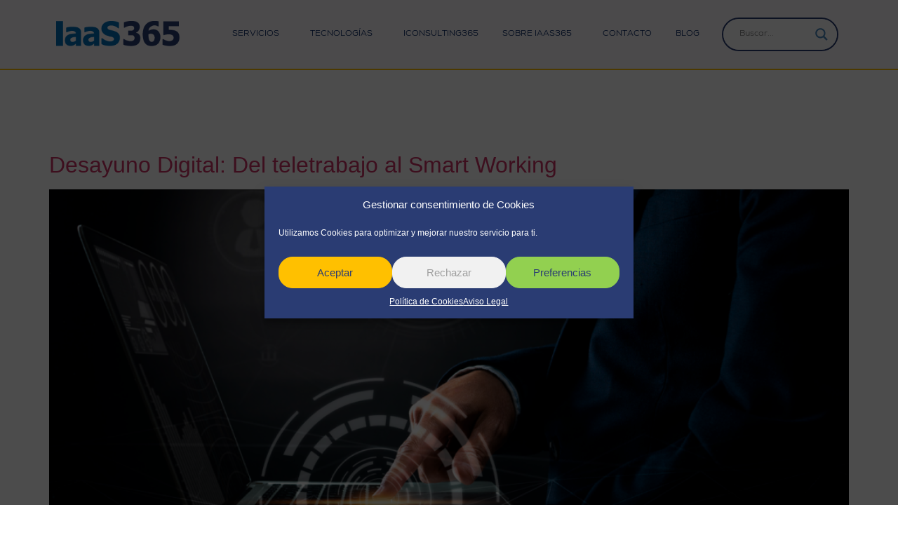

--- FILE ---
content_type: text/html; charset=UTF-8
request_url: https://www.iaas365.com/tag/citrix/
body_size: 25078
content:
<!DOCTYPE html>
<html lang="es">
<head>
	<meta charset="UTF-8" />
	<meta name="viewport" content="width=device-width, initial-scale=1, maximum-scale=1" />
	<link rel="profile" href="http://gmpg.org/xfn/11" />
	<link rel="pingback" href="https://www.iaas365.com/xmlrpc.php" />
	<meta name='robots' content='index, follow, max-image-preview:large, max-snippet:-1, max-video-preview:-1' />

	<!-- This site is optimized with the Yoast SEO plugin v24.9 - https://yoast.com/wordpress/plugins/seo/ -->
	<title>Citrix archivos - IaaS365</title>
	<link rel="canonical" href="https://www.iaas365.com/tag/citrix/" />
	<meta property="og:locale" content="es_ES" />
	<meta property="og:type" content="article" />
	<meta property="og:title" content="Citrix archivos - IaaS365" />
	<meta property="og:url" content="https://www.iaas365.com/tag/citrix/" />
	<meta property="og:site_name" content="IaaS365" />
	<meta name="twitter:card" content="summary_large_image" />
	<script type="application/ld+json" class="yoast-schema-graph">{"@context":"https://schema.org","@graph":[{"@type":"CollectionPage","@id":"https://www.iaas365.com/tag/citrix/","url":"https://www.iaas365.com/tag/citrix/","name":"Citrix archivos - IaaS365","isPartOf":{"@id":"https://www.iaas365.com/#website"},"primaryImageOfPage":{"@id":"https://www.iaas365.com/tag/citrix/#primaryimage"},"image":{"@id":"https://www.iaas365.com/tag/citrix/#primaryimage"},"thumbnailUrl":"https://www.iaas365.com/wp-content/uploads/2021/06/del-teletrabajo-al-smart-working.png","breadcrumb":{"@id":"https://www.iaas365.com/tag/citrix/#breadcrumb"},"inLanguage":"es"},{"@type":"ImageObject","inLanguage":"es","@id":"https://www.iaas365.com/tag/citrix/#primaryimage","url":"https://www.iaas365.com/wp-content/uploads/2021/06/del-teletrabajo-al-smart-working.png","contentUrl":"https://www.iaas365.com/wp-content/uploads/2021/06/del-teletrabajo-al-smart-working.png","width":1200,"height":627},{"@type":"BreadcrumbList","@id":"https://www.iaas365.com/tag/citrix/#breadcrumb","itemListElement":[{"@type":"ListItem","position":1,"name":"Portada","item":"https://www.iaas365.com/"},{"@type":"ListItem","position":2,"name":"Citrix"}]},{"@type":"WebSite","@id":"https://www.iaas365.com/#website","url":"https://www.iaas365.com/","name":"IaaS365","description":"| Innovación  IT para afrontar tus retos digitales","publisher":{"@id":"https://www.iaas365.com/#organization"},"potentialAction":[{"@type":"SearchAction","target":{"@type":"EntryPoint","urlTemplate":"https://www.iaas365.com/?s={search_term_string}"},"query-input":{"@type":"PropertyValueSpecification","valueRequired":true,"valueName":"search_term_string"}}],"inLanguage":"es"},{"@type":"Organization","@id":"https://www.iaas365.com/#organization","name":"IaaS365","url":"https://www.iaas365.com/","logo":{"@type":"ImageObject","inLanguage":"es","@id":"https://www.iaas365.com/#/schema/logo/image/","url":"https://www.iaas365.com/wp-content/uploads/2021/03/logo.png","contentUrl":"https://www.iaas365.com/wp-content/uploads/2021/03/logo.png","width":250,"height":96,"caption":"IaaS365"},"image":{"@id":"https://www.iaas365.com/#/schema/logo/image/"}}]}</script>
	<!-- / Yoast SEO plugin. -->


<link rel="alternate" type="application/rss+xml" title="IaaS365 &raquo; Feed" href="https://www.iaas365.com/feed/" />
<link rel="alternate" type="application/rss+xml" title="IaaS365 &raquo; Feed de los comentarios" href="https://www.iaas365.com/comments/feed/" />
<link rel="alternate" type="application/rss+xml" title="IaaS365 &raquo; Etiqueta Citrix del feed" href="https://www.iaas365.com/tag/citrix/feed/" />
<style type="text/css">.brave_popup{display:none}</style><script> var brave_popup_data = {}; var bravepop_emailValidation=false; var brave_popup_videos = {};  var brave_popup_formData = {};var brave_popup_adminUser = false; var brave_popup_pageInfo = {"type":"tag","pageID":"","singleType":""};  var bravepop_emailSuggestions={};</script><style id='wp-img-auto-sizes-contain-inline-css'>
img:is([sizes=auto i],[sizes^="auto," i]){contain-intrinsic-size:3000px 1500px}
/*# sourceURL=wp-img-auto-sizes-contain-inline-css */
</style>
<style id='wp-emoji-styles-inline-css'>

	img.wp-smiley, img.emoji {
		display: inline !important;
		border: none !important;
		box-shadow: none !important;
		height: 1em !important;
		width: 1em !important;
		margin: 0 0.07em !important;
		vertical-align: -0.1em !important;
		background: none !important;
		padding: 0 !important;
	}
/*# sourceURL=wp-emoji-styles-inline-css */
</style>
<link rel='stylesheet' id='wp-block-library-css' href='https://www.iaas365.com/wp-includes/css/dist/block-library/style.min.css?ver=6.9' media='all' />
<style id='global-styles-inline-css'>
:root{--wp--preset--aspect-ratio--square: 1;--wp--preset--aspect-ratio--4-3: 4/3;--wp--preset--aspect-ratio--3-4: 3/4;--wp--preset--aspect-ratio--3-2: 3/2;--wp--preset--aspect-ratio--2-3: 2/3;--wp--preset--aspect-ratio--16-9: 16/9;--wp--preset--aspect-ratio--9-16: 9/16;--wp--preset--color--black: #000000;--wp--preset--color--cyan-bluish-gray: #abb8c3;--wp--preset--color--white: #ffffff;--wp--preset--color--pale-pink: #f78da7;--wp--preset--color--vivid-red: #cf2e2e;--wp--preset--color--luminous-vivid-orange: #ff6900;--wp--preset--color--luminous-vivid-amber: #fcb900;--wp--preset--color--light-green-cyan: #7bdcb5;--wp--preset--color--vivid-green-cyan: #00d084;--wp--preset--color--pale-cyan-blue: #8ed1fc;--wp--preset--color--vivid-cyan-blue: #0693e3;--wp--preset--color--vivid-purple: #9b51e0;--wp--preset--color--magenta-oscuro: #a156b4;--wp--preset--color--magenta-claro: #d0a5db;--wp--preset--color--gris-muy-claro: #eee;--wp--preset--color--gris-muy-oscuro: #444;--wp--preset--gradient--vivid-cyan-blue-to-vivid-purple: linear-gradient(135deg,rgb(6,147,227) 0%,rgb(155,81,224) 100%);--wp--preset--gradient--light-green-cyan-to-vivid-green-cyan: linear-gradient(135deg,rgb(122,220,180) 0%,rgb(0,208,130) 100%);--wp--preset--gradient--luminous-vivid-amber-to-luminous-vivid-orange: linear-gradient(135deg,rgb(252,185,0) 0%,rgb(255,105,0) 100%);--wp--preset--gradient--luminous-vivid-orange-to-vivid-red: linear-gradient(135deg,rgb(255,105,0) 0%,rgb(207,46,46) 100%);--wp--preset--gradient--very-light-gray-to-cyan-bluish-gray: linear-gradient(135deg,rgb(238,238,238) 0%,rgb(169,184,195) 100%);--wp--preset--gradient--cool-to-warm-spectrum: linear-gradient(135deg,rgb(74,234,220) 0%,rgb(151,120,209) 20%,rgb(207,42,186) 40%,rgb(238,44,130) 60%,rgb(251,105,98) 80%,rgb(254,248,76) 100%);--wp--preset--gradient--blush-light-purple: linear-gradient(135deg,rgb(255,206,236) 0%,rgb(152,150,240) 100%);--wp--preset--gradient--blush-bordeaux: linear-gradient(135deg,rgb(254,205,165) 0%,rgb(254,45,45) 50%,rgb(107,0,62) 100%);--wp--preset--gradient--luminous-dusk: linear-gradient(135deg,rgb(255,203,112) 0%,rgb(199,81,192) 50%,rgb(65,88,208) 100%);--wp--preset--gradient--pale-ocean: linear-gradient(135deg,rgb(255,245,203) 0%,rgb(182,227,212) 50%,rgb(51,167,181) 100%);--wp--preset--gradient--electric-grass: linear-gradient(135deg,rgb(202,248,128) 0%,rgb(113,206,126) 100%);--wp--preset--gradient--midnight: linear-gradient(135deg,rgb(2,3,129) 0%,rgb(40,116,252) 100%);--wp--preset--font-size--small: 13px;--wp--preset--font-size--medium: 20px;--wp--preset--font-size--large: 36px;--wp--preset--font-size--x-large: 42px;--wp--preset--spacing--20: 0.44rem;--wp--preset--spacing--30: 0.67rem;--wp--preset--spacing--40: 1rem;--wp--preset--spacing--50: 1.5rem;--wp--preset--spacing--60: 2.25rem;--wp--preset--spacing--70: 3.38rem;--wp--preset--spacing--80: 5.06rem;--wp--preset--shadow--natural: 6px 6px 9px rgba(0, 0, 0, 0.2);--wp--preset--shadow--deep: 12px 12px 50px rgba(0, 0, 0, 0.4);--wp--preset--shadow--sharp: 6px 6px 0px rgba(0, 0, 0, 0.2);--wp--preset--shadow--outlined: 6px 6px 0px -3px rgb(255, 255, 255), 6px 6px rgb(0, 0, 0);--wp--preset--shadow--crisp: 6px 6px 0px rgb(0, 0, 0);}:where(.is-layout-flex){gap: 0.5em;}:where(.is-layout-grid){gap: 0.5em;}body .is-layout-flex{display: flex;}.is-layout-flex{flex-wrap: wrap;align-items: center;}.is-layout-flex > :is(*, div){margin: 0;}body .is-layout-grid{display: grid;}.is-layout-grid > :is(*, div){margin: 0;}:where(.wp-block-columns.is-layout-flex){gap: 2em;}:where(.wp-block-columns.is-layout-grid){gap: 2em;}:where(.wp-block-post-template.is-layout-flex){gap: 1.25em;}:where(.wp-block-post-template.is-layout-grid){gap: 1.25em;}.has-black-color{color: var(--wp--preset--color--black) !important;}.has-cyan-bluish-gray-color{color: var(--wp--preset--color--cyan-bluish-gray) !important;}.has-white-color{color: var(--wp--preset--color--white) !important;}.has-pale-pink-color{color: var(--wp--preset--color--pale-pink) !important;}.has-vivid-red-color{color: var(--wp--preset--color--vivid-red) !important;}.has-luminous-vivid-orange-color{color: var(--wp--preset--color--luminous-vivid-orange) !important;}.has-luminous-vivid-amber-color{color: var(--wp--preset--color--luminous-vivid-amber) !important;}.has-light-green-cyan-color{color: var(--wp--preset--color--light-green-cyan) !important;}.has-vivid-green-cyan-color{color: var(--wp--preset--color--vivid-green-cyan) !important;}.has-pale-cyan-blue-color{color: var(--wp--preset--color--pale-cyan-blue) !important;}.has-vivid-cyan-blue-color{color: var(--wp--preset--color--vivid-cyan-blue) !important;}.has-vivid-purple-color{color: var(--wp--preset--color--vivid-purple) !important;}.has-black-background-color{background-color: var(--wp--preset--color--black) !important;}.has-cyan-bluish-gray-background-color{background-color: var(--wp--preset--color--cyan-bluish-gray) !important;}.has-white-background-color{background-color: var(--wp--preset--color--white) !important;}.has-pale-pink-background-color{background-color: var(--wp--preset--color--pale-pink) !important;}.has-vivid-red-background-color{background-color: var(--wp--preset--color--vivid-red) !important;}.has-luminous-vivid-orange-background-color{background-color: var(--wp--preset--color--luminous-vivid-orange) !important;}.has-luminous-vivid-amber-background-color{background-color: var(--wp--preset--color--luminous-vivid-amber) !important;}.has-light-green-cyan-background-color{background-color: var(--wp--preset--color--light-green-cyan) !important;}.has-vivid-green-cyan-background-color{background-color: var(--wp--preset--color--vivid-green-cyan) !important;}.has-pale-cyan-blue-background-color{background-color: var(--wp--preset--color--pale-cyan-blue) !important;}.has-vivid-cyan-blue-background-color{background-color: var(--wp--preset--color--vivid-cyan-blue) !important;}.has-vivid-purple-background-color{background-color: var(--wp--preset--color--vivid-purple) !important;}.has-black-border-color{border-color: var(--wp--preset--color--black) !important;}.has-cyan-bluish-gray-border-color{border-color: var(--wp--preset--color--cyan-bluish-gray) !important;}.has-white-border-color{border-color: var(--wp--preset--color--white) !important;}.has-pale-pink-border-color{border-color: var(--wp--preset--color--pale-pink) !important;}.has-vivid-red-border-color{border-color: var(--wp--preset--color--vivid-red) !important;}.has-luminous-vivid-orange-border-color{border-color: var(--wp--preset--color--luminous-vivid-orange) !important;}.has-luminous-vivid-amber-border-color{border-color: var(--wp--preset--color--luminous-vivid-amber) !important;}.has-light-green-cyan-border-color{border-color: var(--wp--preset--color--light-green-cyan) !important;}.has-vivid-green-cyan-border-color{border-color: var(--wp--preset--color--vivid-green-cyan) !important;}.has-pale-cyan-blue-border-color{border-color: var(--wp--preset--color--pale-cyan-blue) !important;}.has-vivid-cyan-blue-border-color{border-color: var(--wp--preset--color--vivid-cyan-blue) !important;}.has-vivid-purple-border-color{border-color: var(--wp--preset--color--vivid-purple) !important;}.has-vivid-cyan-blue-to-vivid-purple-gradient-background{background: var(--wp--preset--gradient--vivid-cyan-blue-to-vivid-purple) !important;}.has-light-green-cyan-to-vivid-green-cyan-gradient-background{background: var(--wp--preset--gradient--light-green-cyan-to-vivid-green-cyan) !important;}.has-luminous-vivid-amber-to-luminous-vivid-orange-gradient-background{background: var(--wp--preset--gradient--luminous-vivid-amber-to-luminous-vivid-orange) !important;}.has-luminous-vivid-orange-to-vivid-red-gradient-background{background: var(--wp--preset--gradient--luminous-vivid-orange-to-vivid-red) !important;}.has-very-light-gray-to-cyan-bluish-gray-gradient-background{background: var(--wp--preset--gradient--very-light-gray-to-cyan-bluish-gray) !important;}.has-cool-to-warm-spectrum-gradient-background{background: var(--wp--preset--gradient--cool-to-warm-spectrum) !important;}.has-blush-light-purple-gradient-background{background: var(--wp--preset--gradient--blush-light-purple) !important;}.has-blush-bordeaux-gradient-background{background: var(--wp--preset--gradient--blush-bordeaux) !important;}.has-luminous-dusk-gradient-background{background: var(--wp--preset--gradient--luminous-dusk) !important;}.has-pale-ocean-gradient-background{background: var(--wp--preset--gradient--pale-ocean) !important;}.has-electric-grass-gradient-background{background: var(--wp--preset--gradient--electric-grass) !important;}.has-midnight-gradient-background{background: var(--wp--preset--gradient--midnight) !important;}.has-small-font-size{font-size: var(--wp--preset--font-size--small) !important;}.has-medium-font-size{font-size: var(--wp--preset--font-size--medium) !important;}.has-large-font-size{font-size: var(--wp--preset--font-size--large) !important;}.has-x-large-font-size{font-size: var(--wp--preset--font-size--x-large) !important;}
/*# sourceURL=global-styles-inline-css */
</style>

<style id='classic-theme-styles-inline-css'>
/*! This file is auto-generated */
.wp-block-button__link{color:#fff;background-color:#32373c;border-radius:9999px;box-shadow:none;text-decoration:none;padding:calc(.667em + 2px) calc(1.333em + 2px);font-size:1.125em}.wp-block-file__button{background:#32373c;color:#fff;text-decoration:none}
/*# sourceURL=/wp-includes/css/classic-themes.min.css */
</style>
<link rel='stylesheet' id='contact-form-7-css' href='https://www.iaas365.com/wp-content/plugins/contact-form-7/includes/css/styles.css?ver=5.6.2' media='all' />
<link rel='stylesheet' id='cmplz-general-css' href='https://www.iaas365.com/wp-content/plugins/complianz-gdpr/assets/css/cookieblocker.min.css?ver=6.3.1' media='all' />
<link rel='stylesheet' id='hfe-style-css' href='https://www.iaas365.com/wp-content/plugins/header-footer-elementor/assets/css/header-footer-elementor.css?ver=1.6.7' media='all' />
<link rel='stylesheet' id='elementor-frontend-css' href='https://www.iaas365.com/wp-content/plugins/elementor/assets/css/frontend-lite.min.css?ver=3.6.6' media='all' />
<link rel='stylesheet' id='elementor-post-12794-css' href='https://www.iaas365.com/wp-content/uploads/elementor/css/post-12794.css?ver=1661337695' media='all' />
<link rel='stylesheet' id='elementor-pro-css' href='https://www.iaas365.com/wp-content/plugins/elementor-pro/assets/css/frontend-lite.min.css?ver=3.6.4' media='all' />
<link rel='stylesheet' id='font-awesome-5-all-css' href='https://www.iaas365.com/wp-content/plugins/elementor/assets/lib/font-awesome/css/all.min.css?ver=3.6.6' media='all' />
<link rel='stylesheet' id='font-awesome-4-shim-css' href='https://www.iaas365.com/wp-content/plugins/elementor/assets/lib/font-awesome/css/v4-shims.min.css?ver=3.6.6' media='all' />
<link rel='stylesheet' id='elementor-post-2104-css' href='https://www.iaas365.com/wp-content/uploads/elementor/css/post-2104.css?ver=1695226937' media='all' />
<link rel='stylesheet' id='hfe-widgets-style-css' href='https://www.iaas365.com/wp-content/plugins/header-footer-elementor/inc/widgets-css/frontend.css?ver=1.6.7' media='all' />
<link rel='stylesheet' id='elementor-post-52-css' href='https://www.iaas365.com/wp-content/uploads/elementor/css/post-52.css?ver=1736361019' media='all' />
<link rel='stylesheet' id='elementor-post-2780-css' href='https://www.iaas365.com/wp-content/uploads/elementor/css/post-2780.css?ver=1661337696' media='all' />
<link rel='stylesheet' id='parent-style-css' href='https://www.iaas365.com/wp-content/themes/hello-elementor/style.css?ver=6.9' media='all' />
<link rel='stylesheet' id='child-style-css' href='https://www.iaas365.com/wp-content/themes/iaas365/style.css?ver=1.0' media='all' />
<link rel='stylesheet' id='hello-elementor-css' href='https://www.iaas365.com/wp-content/themes/hello-elementor/style.min.css?ver=2.6.1' media='all' />
<link rel='stylesheet' id='hello-elementor-theme-style-css' href='https://www.iaas365.com/wp-content/themes/hello-elementor/theme.min.css?ver=2.6.1' media='all' />
<link rel='stylesheet' id='wpdreams-asl-basic-css' href='https://www.iaas365.com/wp-content/plugins/ajax-search-lite/css/style.basic.css?ver=4.9.5' media='all' />
<link rel='stylesheet' id='wpdreams-ajaxsearchlite-css' href='https://www.iaas365.com/wp-content/plugins/ajax-search-lite/css/style-curvy-blue.css?ver=4.9.5' media='all' />
<link rel='stylesheet' id='custom-layouts-styles-css' href='https://www.iaas365.com/wp-content/uploads/custom-layouts/style.css?ver=30' media='all' />
<link rel='stylesheet' id='google-fonts-1-css' href='https://fonts.googleapis.com/css?family=Questrial%3A100%2C100italic%2C200%2C200italic%2C300%2C300italic%2C400%2C400italic%2C500%2C500italic%2C600%2C600italic%2C700%2C700italic%2C800%2C800italic%2C900%2C900italic&#038;display=swap&#038;ver=6.9' media='all' />
<script src="https://www.iaas365.com/wp-includes/js/jquery/jquery.min.js?ver=3.7.1" id="jquery-core-js"></script>
<script src="https://www.iaas365.com/wp-includes/js/jquery/jquery-migrate.min.js?ver=3.4.1" id="jquery-migrate-js"></script>
<script src="https://www.iaas365.com/wp-content/plugins/elementor/assets/lib/font-awesome/js/v4-shims.min.js?ver=3.6.6" id="font-awesome-4-shim-js"></script>
<link rel="https://api.w.org/" href="https://www.iaas365.com/wp-json/" /><link rel="alternate" title="JSON" type="application/json" href="https://www.iaas365.com/wp-json/wp/v2/tags/111" /><link rel="EditURI" type="application/rsd+xml" title="RSD" href="https://www.iaas365.com/xmlrpc.php?rsd" />
<meta name="generator" content="WordPress 6.9" />

		<!-- GA Google Analytics @ https://m0n.co/ga -->
		<script type="text/plain" data-service="google-analytics" data-category="statistics" async src="https://www.googletagmanager.com/gtag/js?id=G-C4HPXYJTMM"></script>
		<script>
			window.dataLayer = window.dataLayer || [];
			function gtag(){dataLayer.push(arguments);}
			gtag('js', new Date());
			gtag('config', 'G-C4HPXYJTMM');
		</script>

	<style>.cmplz-hidden{display:none!important;}</style>				<link rel="preconnect" href="https://fonts.gstatic.com" crossorigin />
				<link rel="preload" as="style" href="//fonts.googleapis.com/css?family=Open+Sans&display=swap" />
				<link rel="stylesheet" href="//fonts.googleapis.com/css?family=Open+Sans&display=swap" media="all" />
				<!-- Google tag (gtag.js) -->
<script type="text/plain" data-service="google-analytics" data-category="statistics" async src="https://www.googletagmanager.com/gtag/js?id=G-C4HPXYJTMM"></script>
<script>
  window.dataLayer = window.dataLayer || [];
  function gtag(){dataLayer.push(arguments);}
  gtag('js', new Date());

  gtag('config', 'G-C4HPXYJTMM');
</script>
                <style>
                    
					@font-face {
						font-family: 'aslsicons2';
						src: url('https://www.iaas365.com/wp-content/plugins/ajax-search-lite/css/fonts/icons2.eot');
						src: url('https://www.iaas365.com/wp-content/plugins/ajax-search-lite/css/fonts/icons2.eot?#iefix') format('embedded-opentype'),
							 url('https://www.iaas365.com/wp-content/plugins/ajax-search-lite/css/fonts/icons2.woff2') format('woff2'),
							 url('https://www.iaas365.com/wp-content/plugins/ajax-search-lite/css/fonts/icons2.woff') format('woff'),
							 url('https://www.iaas365.com/wp-content/plugins/ajax-search-lite/css/fonts/icons2.ttf') format('truetype'),
							 url('https://www.iaas365.com/wp-content/plugins/ajax-search-lite/css/fonts/icons2.svg#icons') format('svg');
						font-weight: normal;
						font-style: normal;
					}
					div[id*='ajaxsearchlitesettings'].searchsettings .asl_option_inner label {
						font-size: 0px !important;
						color: rgba(0, 0, 0, 0);
					}
					div[id*='ajaxsearchlitesettings'].searchsettings .asl_option_inner label:after {
						font-size: 11px !important;
						position: absolute;
						top: 0;
						left: 0;
						z-index: 1;
					}
					div[id*='ajaxsearchlite'].wpdreams_asl_container {
						width: 100%;
						margin: 0px 0px 0px 0px;
					}
					div[id*='ajaxsearchliteres'].wpdreams_asl_results div.resdrg span.highlighted {
						font-weight: bold;
						color: rgba(217, 49, 43, 1);
						background-color: rgba(238, 238, 238, 1);
					}
					div[id*='ajaxsearchliteres'].wpdreams_asl_results .results div.asl_image {
						width: 70px;
						height: 70px;
						background-size: cover;
						background-repeat: no-repeat;
					}
					div.asl_r .results {
						max-height: none;
					}
				
							.asl_w, .asl_w * {font-family:"nexa-book" !important;}
							.asl_m input[type=search]::placeholder{font-family:"nexa-book" !important;}
							.asl_m input[type=search]::-webkit-input-placeholder{font-family:"nexa-book" !important;}
							.asl_m input[type=search]::-moz-placeholder{font-family:"nexa-book" !important;}
							.asl_m input[type=search]:-ms-input-placeholder{font-family:"nexa-book" !important;}
						
						div.asl_m.asl_w {
							border:2px solid rgba(42, 60, 115, 1) !important;border-radius:25px 25px 25px 25px !important;
							box-shadow: none !important;
						}
						div.asl_m.asl_w .probox {border: none !important;}
					
						div.asl_r.asl_w.vertical .results .item::after {
							display: block;
							position: absolute;
							bottom: 0;
							content: '';
							height: 1px;
							width: 100%;
							background: #D8D8D8;
						}
						div.asl_r.asl_w.vertical .results .item.asl_last_item::after {
							display: none;
						}
					                </style>
                			<script type="text/javascript">
                if ( typeof _ASL !== "undefined" && _ASL !== null && typeof _ASL.initialize !== "undefined" ) {
					_ASL.initialize();
				}
            </script>
            <link rel="icon" href="https://www.iaas365.com/wp-content/uploads/2021/03/cropped-favicon-32x32.png" sizes="32x32" />
<link rel="icon" href="https://www.iaas365.com/wp-content/uploads/2021/03/cropped-favicon-192x192.png" sizes="192x192" />
<link rel="apple-touch-icon" href="https://www.iaas365.com/wp-content/uploads/2021/03/cropped-favicon-180x180.png" />
<meta name="msapplication-TileImage" content="https://www.iaas365.com/wp-content/uploads/2021/03/cropped-favicon-270x270.png" />
<link rel='stylesheet' id='bravepop_front_css-css' href='https://www.iaas365.com/wp-content/plugins/brave-popup-builder/assets/css/frontend.min.css?ver=6.9' media='all' />
<link rel='stylesheet' id='e-animations-css' href='https://www.iaas365.com/wp-content/plugins/elementor/assets/lib/animations/animations.min.css?ver=3.6.6' media='all' />
</head>

<body data-cmplz=1 class="archive tag tag-citrix tag-111 wp-custom-logo wp-theme-hello-elementor wp-child-theme-iaas365 ehf-header ehf-footer ehf-template-hello-elementor ehf-stylesheet-iaas365 elementor-default elementor-kit-12794">
<div id="page" class="hfeed site">

		<header id="masthead" itemscope="itemscope" itemtype="https://schema.org/WPHeader">
			<p class="main-title bhf-hidden" itemprop="headline"><a href="https://www.iaas365.com" title="IaaS365" rel="home">IaaS365</a></p>
					<div data-elementor-type="wp-post" data-elementor-id="2104" class="elementor elementor-2104">
									<header class="elementor-section elementor-top-section elementor-element elementor-element-17b8c1db elementor-section-content-middle elementor-section-boxed elementor-section-height-default elementor-section-height-default elementor-invisible" data-id="17b8c1db" data-element_type="section" data-settings="{&quot;background_background&quot;:&quot;classic&quot;,&quot;animation&quot;:&quot;fadeIn&quot;,&quot;animation_delay&quot;:0.2}">
						<div class="elementor-container elementor-column-gap-default">
					<div class="elementor-column elementor-col-33 elementor-top-column elementor-element elementor-element-6a714b8f" data-id="6a714b8f" data-element_type="column">
			<div class="elementor-widget-wrap elementor-element-populated">
								<div class="elementor-element elementor-element-77c63f2b elementor-widget elementor-widget-image" data-id="77c63f2b" data-element_type="widget" data-widget_type="image.default">
				<div class="elementor-widget-container">
			<style>/*! elementor - v3.6.6 - 08-06-2022 */
.elementor-widget-image{text-align:center}.elementor-widget-image a{display:inline-block}.elementor-widget-image a img[src$=".svg"]{width:48px}.elementor-widget-image img{vertical-align:middle;display:inline-block}</style>													<a href="/">
							<img width="250" height="96" src="https://www.iaas365.com/wp-content/uploads/2021/03/logo.png" class="attachment-large size-large" alt="" />								</a>
															</div>
				</div>
					</div>
		</div>
				<div class="elementor-column elementor-col-33 elementor-top-column elementor-element elementor-element-207a04bb" data-id="207a04bb" data-element_type="column">
			<div class="elementor-widget-wrap elementor-element-populated">
								<div class="elementor-element elementor-element-1d27d5d1 elementor-nav-menu__align-right elementor-nav-menu--stretch elementor-nav-menu--dropdown-tablet elementor-nav-menu__text-align-aside elementor-nav-menu--toggle elementor-nav-menu--burger elementor-widget elementor-widget-nav-menu" data-id="1d27d5d1" data-element_type="widget" data-settings="{&quot;full_width&quot;:&quot;stretch&quot;,&quot;submenu_icon&quot;:{&quot;value&quot;:&quot;&lt;i class=\&quot;\&quot;&gt;&lt;\/i&gt;&quot;,&quot;library&quot;:&quot;&quot;},&quot;layout&quot;:&quot;horizontal&quot;,&quot;toggle&quot;:&quot;burger&quot;}" data-widget_type="nav-menu.default">
				<div class="elementor-widget-container">
			<link rel="stylesheet" href="https://www.iaas365.com/wp-content/plugins/elementor-pro/assets/css/widget-nav-menu.min.css">			<nav migration_allowed="1" migrated="0" role="navigation" class="elementor-nav-menu--main elementor-nav-menu__container elementor-nav-menu--layout-horizontal e--pointer-double-line e--animation-slide">
				<ul id="menu-1-1d27d5d1" class="elementor-nav-menu"><li class="menu-item menu-item-type-post_type menu-item-object-page menu-item-has-children menu-item-14678"><a href="https://www.iaas365.com/nuestros-servicios/" class="elementor-item">Servicios</a>
<ul class="sub-menu elementor-nav-menu--dropdown">
	<li class="menu-item menu-item-type-post_type menu-item-object-page menu-item-has-children menu-item-14702"><a href="https://www.iaas365.com/isystems365/" class="elementor-sub-item">iSystems365</a>
	<ul class="sub-menu elementor-nav-menu--dropdown">
		<li class="menu-item menu-item-type-post_type menu-item-object-page menu-item-14705"><a href="https://www.iaas365.com/isystems365/infraestructura-ti/" class="elementor-sub-item">Infraestructura TI</a></li>
		<li class="menu-item menu-item-type-post_type menu-item-object-page menu-item-14703"><a href="https://www.iaas365.com/isystems365/comunicaciones/" class="elementor-sub-item">Comunicaciones</a></li>
		<li class="menu-item menu-item-type-post_type menu-item-object-page menu-item-14704"><a href="https://www.iaas365.com/isystems365/consultoria/" class="elementor-sub-item">Consultoría</a></li>
	</ul>
</li>
	<li class="menu-item menu-item-type-post_type menu-item-object-page menu-item-has-children menu-item-14706"><a href="https://www.iaas365.com/imanaged365/" class="elementor-sub-item">iManaged365</a>
	<ul class="sub-menu elementor-nav-menu--dropdown">
		<li class="menu-item menu-item-type-post_type menu-item-object-page menu-item-14707"><a href="https://www.iaas365.com/imanaged365/infraestructura-ti-gestionada/" class="elementor-sub-item">Infraestructura TI Gestionada</a></li>
	</ul>
</li>
	<li class="menu-item menu-item-type-post_type menu-item-object-page menu-item-has-children menu-item-14679"><a href="https://www.iaas365.com/icloud365/" class="elementor-sub-item">iCloud365</a>
	<ul class="sub-menu elementor-nav-menu--dropdown">
		<li class="menu-item menu-item-type-post_type menu-item-object-page menu-item-14685"><a href="https://www.iaas365.com/icloud365/nuestros-data-centers/" class="elementor-sub-item">Nuestros Data Centers</a></li>
		<li class="menu-item menu-item-type-post_type menu-item-object-page menu-item-14687"><a href="https://www.iaas365.com/icloud365/virtual-data-center/" class="elementor-sub-item">Virtual Data Center</a></li>
		<li class="menu-item menu-item-type-post_type menu-item-object-page menu-item-14682"><a href="https://www.iaas365.com/icloud365/cloud-sap/" class="elementor-sub-item">SAP como Servicio</a></li>
		<li class="menu-item menu-item-type-post_type menu-item-object-page menu-item-14680"><a href="https://www.iaas365.com/icloud365/almacenamiento-como-servicio/" class="elementor-sub-item">Almacenamiento como Servicio</a></li>
		<li class="menu-item menu-item-type-post_type menu-item-object-page menu-item-14683"><a href="https://www.iaas365.com/icloud365/desktop-como-servicio/" class="elementor-sub-item">Desktop como Servicio</a></li>
		<li class="menu-item menu-item-type-custom menu-item-object-custom menu-item-has-children menu-item-14865"><a href="#" class="elementor-sub-item elementor-item-anchor">Seguridad como servicio</a>
		<ul class="sub-menu elementor-nav-menu--dropdown">
			<li class="menu-item menu-item-type-post_type menu-item-object-page menu-item-14681"><a href="https://www.iaas365.com/icloud365/backup-como-servicio/" class="elementor-sub-item">Backup como Servicio</a></li>
			<li class="menu-item menu-item-type-post_type menu-item-object-page menu-item-14684"><a href="https://www.iaas365.com/icloud365/drs-como-servicio/" class="elementor-sub-item">DR como Servicio</a></li>
		</ul>
</li>
		<li class="menu-item menu-item-type-post_type menu-item-object-page menu-item-14686"><a href="https://www.iaas365.com/icloud365/plataforma-como-servicio-paas/" class="elementor-sub-item">Plataforma como Servicio</a></li>
	</ul>
</li>
	<li class="menu-item menu-item-type-post_type menu-item-object-page menu-item-has-children menu-item-14691"><a href="https://www.iaas365.com/isecurity365/" class="elementor-sub-item">iSecurity365</a>
	<ul class="sub-menu elementor-nav-menu--dropdown">
		<li class="menu-item menu-item-type-post_type menu-item-object-page menu-item-14909"><a href="https://www.iaas365.com/isecurity365/grc/" class="elementor-sub-item">Gobernanza, Riesgo y Cumplimiento</a></li>
		<li class="menu-item menu-item-type-post_type menu-item-object-page menu-item-14907"><a href="https://www.iaas365.com/isecurity365/redteam/" class="elementor-sub-item">Red Team</a></li>
		<li class="menu-item menu-item-type-post_type menu-item-object-page menu-item-14908"><a href="https://www.iaas365.com/isecurity365/blueteam/" class="elementor-sub-item">Blue Team</a></li>
		<li class="menu-item menu-item-type-custom menu-item-object-custom menu-item-has-children menu-item-14698"><a href="#" class="elementor-sub-item elementor-item-anchor">Servicios Especializados</a>
		<ul class="sub-menu elementor-nav-menu--dropdown">
			<li class="menu-item menu-item-type-post_type menu-item-object-page menu-item-15111"><a href="https://www.iaas365.com/isecurity365/otsi/" class="elementor-sub-item">Servicio Oficina Técnica de Seguridad &#8211; GRC</a></li>
			<li class="menu-item menu-item-type-post_type menu-item-object-page menu-item-15093"><a href="https://www.iaas365.com/isecurity365/analisis-vulnerabilidades/" class="elementor-sub-item">Servicio Análisis de vulnerabilidades – Red Team</a></li>
			<li class="menu-item menu-item-type-custom menu-item-object-custom menu-item-14696"><a href="/isecurity365/cyber-soc/" class="elementor-sub-item">Servicio CyberSOC &#8211; Blue Team</a></li>
		</ul>
</li>
	</ul>
</li>
	<li class="menu-item menu-item-type-post_type menu-item-object-page menu-item-14708"><a href="https://www.iaas365.com/iconsulting365/" class="elementor-sub-item">iConsulting365</a></li>
</ul>
</li>
<li class="menu-item menu-item-type-post_type menu-item-object-page menu-item-has-children menu-item-14709"><a href="https://www.iaas365.com/tecnologias/" class="elementor-item">Tecnologías</a>
<ul class="sub-menu elementor-nav-menu--dropdown">
	<li class="menu-item menu-item-type-post_type menu-item-object-page menu-item-14715"><a href="https://www.iaas365.com/tecnologias/hiperconvergencia/" class="elementor-sub-item">Hiperconvergencia</a></li>
	<li class="menu-item menu-item-type-post_type menu-item-object-page menu-item-14718"><a href="https://www.iaas365.com/tecnologias/multicloud-e-hibridacion/" class="elementor-sub-item">Multicloud e Hibridación</a></li>
	<li class="menu-item menu-item-type-post_type menu-item-object-page menu-item-14716"><a href="https://www.iaas365.com/tecnologias/modelo-as-a-service/" class="elementor-sub-item">Modelo as a Service</a></li>
	<li class="menu-item menu-item-type-post_type menu-item-object-page menu-item-14717"><a href="https://www.iaas365.com/tecnologias/movilidad-workspace/" class="elementor-sub-item">Movilidad &#038; Workspace</a></li>
	<li class="menu-item menu-item-type-post_type menu-item-object-page menu-item-14719"><a href="https://www.iaas365.com/tecnologias/virtual-data-center/" class="elementor-sub-item">Virtual Data Center</a></li>
	<li class="menu-item menu-item-type-post_type menu-item-object-page menu-item-14711"><a href="https://www.iaas365.com/tecnologias/ciberseguridad/" class="elementor-sub-item">Ciberseguridad</a></li>
	<li class="menu-item menu-item-type-post_type menu-item-object-page menu-item-14713"><a href="https://www.iaas365.com/tecnologias/continuidad-de-negocio/" class="elementor-sub-item">Continuidad de Negocio</a></li>
	<li class="menu-item menu-item-type-post_type menu-item-object-page menu-item-14714"><a href="https://www.iaas365.com/tecnologias/gestion-del-dato/" class="elementor-sub-item">Gestión del Dato</a></li>
	<li class="menu-item menu-item-type-post_type menu-item-object-page menu-item-14712"><a href="https://www.iaas365.com/tecnologias/comunicaciones-y-redes/" class="elementor-sub-item">Comunicaciones y Redes</a></li>
	<li class="menu-item menu-item-type-post_type menu-item-object-page menu-item-14710"><a href="https://www.iaas365.com/tecnologias/alianzas/" class="elementor-sub-item">Alianzas</a></li>
</ul>
</li>
<li class="menu-item menu-item-type-custom menu-item-object-custom menu-item-14722"><a href="https://iconsulting365.com/" class="elementor-item">iConsulting365</a></li>
<li class="menu-item menu-item-type-post_type menu-item-object-page menu-item-has-children menu-item-14724"><a href="https://www.iaas365.com/quienes-somos/" class="elementor-item">Sobre IaaS365</a>
<ul class="sub-menu elementor-nav-menu--dropdown">
	<li class="menu-item menu-item-type-post_type menu-item-object-page menu-item-14723"><a href="https://www.iaas365.com/quienes-somos/" class="elementor-sub-item">Quiénes Somos</a></li>
	<li class="menu-item menu-item-type-custom menu-item-object-custom menu-item-14725"><a href="https://innova.iaas365.com/" class="elementor-sub-item">Innovación</a></li>
	<li class="menu-item menu-item-type-post_type menu-item-object-page menu-item-has-children menu-item-14726"><a href="https://www.iaas365.com/unete-al-equipo_365/" class="elementor-sub-item">Únete al #Equipo365</a>
	<ul class="sub-menu elementor-nav-menu--dropdown">
		<li class="menu-item menu-item-type-custom menu-item-object-custom menu-item-14727"><a href="/ofertas-de-empleo" class="elementor-sub-item">Ofertas de Empleo</a></li>
	</ul>
</li>
	<li class="menu-item menu-item-type-post_type menu-item-object-page menu-item-14728"><a href="https://www.iaas365.com/eventos/" class="elementor-sub-item">Eventos</a></li>
	<li class="menu-item menu-item-type-post_type menu-item-object-page menu-item-14731"><a href="https://www.iaas365.com/oficinas/" class="elementor-sub-item">Oficinas</a></li>
</ul>
</li>
<li class="menu-item menu-item-type-post_type menu-item-object-page menu-item-14729"><a href="https://www.iaas365.com/contacto/" class="elementor-item">Contacto</a></li>
<li class="menu-item menu-item-type-post_type menu-item-object-page menu-item-14730"><a href="https://www.iaas365.com/blog/" class="elementor-item">Blog</a></li>
</ul>			</nav>
					<div class="elementor-menu-toggle" role="button" tabindex="0" aria-label="Menu Toggle" aria-expanded="false">
			<svg aria-hidden="true" role="presentation" class="elementor-menu-toggle__icon--open e-font-icon-svg e-eicon-menu-bar"><use xlink:href="#eicon-menu-bar" /></svg><svg aria-hidden="true" role="presentation" class="elementor-menu-toggle__icon--close e-font-icon-svg e-eicon-close"><use xlink:href="#eicon-close" /></svg>			<span class="elementor-screen-only">Menu</span>
		</div>
			<nav class="elementor-nav-menu--dropdown elementor-nav-menu__container" role="navigation" aria-hidden="true">
				<ul id="menu-2-1d27d5d1" class="elementor-nav-menu"><li class="menu-item menu-item-type-post_type menu-item-object-page menu-item-has-children menu-item-14678"><a href="https://www.iaas365.com/nuestros-servicios/" class="elementor-item" tabindex="-1">Servicios</a>
<ul class="sub-menu elementor-nav-menu--dropdown">
	<li class="menu-item menu-item-type-post_type menu-item-object-page menu-item-has-children menu-item-14702"><a href="https://www.iaas365.com/isystems365/" class="elementor-sub-item" tabindex="-1">iSystems365</a>
	<ul class="sub-menu elementor-nav-menu--dropdown">
		<li class="menu-item menu-item-type-post_type menu-item-object-page menu-item-14705"><a href="https://www.iaas365.com/isystems365/infraestructura-ti/" class="elementor-sub-item" tabindex="-1">Infraestructura TI</a></li>
		<li class="menu-item menu-item-type-post_type menu-item-object-page menu-item-14703"><a href="https://www.iaas365.com/isystems365/comunicaciones/" class="elementor-sub-item" tabindex="-1">Comunicaciones</a></li>
		<li class="menu-item menu-item-type-post_type menu-item-object-page menu-item-14704"><a href="https://www.iaas365.com/isystems365/consultoria/" class="elementor-sub-item" tabindex="-1">Consultoría</a></li>
	</ul>
</li>
	<li class="menu-item menu-item-type-post_type menu-item-object-page menu-item-has-children menu-item-14706"><a href="https://www.iaas365.com/imanaged365/" class="elementor-sub-item" tabindex="-1">iManaged365</a>
	<ul class="sub-menu elementor-nav-menu--dropdown">
		<li class="menu-item menu-item-type-post_type menu-item-object-page menu-item-14707"><a href="https://www.iaas365.com/imanaged365/infraestructura-ti-gestionada/" class="elementor-sub-item" tabindex="-1">Infraestructura TI Gestionada</a></li>
	</ul>
</li>
	<li class="menu-item menu-item-type-post_type menu-item-object-page menu-item-has-children menu-item-14679"><a href="https://www.iaas365.com/icloud365/" class="elementor-sub-item" tabindex="-1">iCloud365</a>
	<ul class="sub-menu elementor-nav-menu--dropdown">
		<li class="menu-item menu-item-type-post_type menu-item-object-page menu-item-14685"><a href="https://www.iaas365.com/icloud365/nuestros-data-centers/" class="elementor-sub-item" tabindex="-1">Nuestros Data Centers</a></li>
		<li class="menu-item menu-item-type-post_type menu-item-object-page menu-item-14687"><a href="https://www.iaas365.com/icloud365/virtual-data-center/" class="elementor-sub-item" tabindex="-1">Virtual Data Center</a></li>
		<li class="menu-item menu-item-type-post_type menu-item-object-page menu-item-14682"><a href="https://www.iaas365.com/icloud365/cloud-sap/" class="elementor-sub-item" tabindex="-1">SAP como Servicio</a></li>
		<li class="menu-item menu-item-type-post_type menu-item-object-page menu-item-14680"><a href="https://www.iaas365.com/icloud365/almacenamiento-como-servicio/" class="elementor-sub-item" tabindex="-1">Almacenamiento como Servicio</a></li>
		<li class="menu-item menu-item-type-post_type menu-item-object-page menu-item-14683"><a href="https://www.iaas365.com/icloud365/desktop-como-servicio/" class="elementor-sub-item" tabindex="-1">Desktop como Servicio</a></li>
		<li class="menu-item menu-item-type-custom menu-item-object-custom menu-item-has-children menu-item-14865"><a href="#" class="elementor-sub-item elementor-item-anchor" tabindex="-1">Seguridad como servicio</a>
		<ul class="sub-menu elementor-nav-menu--dropdown">
			<li class="menu-item menu-item-type-post_type menu-item-object-page menu-item-14681"><a href="https://www.iaas365.com/icloud365/backup-como-servicio/" class="elementor-sub-item" tabindex="-1">Backup como Servicio</a></li>
			<li class="menu-item menu-item-type-post_type menu-item-object-page menu-item-14684"><a href="https://www.iaas365.com/icloud365/drs-como-servicio/" class="elementor-sub-item" tabindex="-1">DR como Servicio</a></li>
		</ul>
</li>
		<li class="menu-item menu-item-type-post_type menu-item-object-page menu-item-14686"><a href="https://www.iaas365.com/icloud365/plataforma-como-servicio-paas/" class="elementor-sub-item" tabindex="-1">Plataforma como Servicio</a></li>
	</ul>
</li>
	<li class="menu-item menu-item-type-post_type menu-item-object-page menu-item-has-children menu-item-14691"><a href="https://www.iaas365.com/isecurity365/" class="elementor-sub-item" tabindex="-1">iSecurity365</a>
	<ul class="sub-menu elementor-nav-menu--dropdown">
		<li class="menu-item menu-item-type-post_type menu-item-object-page menu-item-14909"><a href="https://www.iaas365.com/isecurity365/grc/" class="elementor-sub-item" tabindex="-1">Gobernanza, Riesgo y Cumplimiento</a></li>
		<li class="menu-item menu-item-type-post_type menu-item-object-page menu-item-14907"><a href="https://www.iaas365.com/isecurity365/redteam/" class="elementor-sub-item" tabindex="-1">Red Team</a></li>
		<li class="menu-item menu-item-type-post_type menu-item-object-page menu-item-14908"><a href="https://www.iaas365.com/isecurity365/blueteam/" class="elementor-sub-item" tabindex="-1">Blue Team</a></li>
		<li class="menu-item menu-item-type-custom menu-item-object-custom menu-item-has-children menu-item-14698"><a href="#" class="elementor-sub-item elementor-item-anchor" tabindex="-1">Servicios Especializados</a>
		<ul class="sub-menu elementor-nav-menu--dropdown">
			<li class="menu-item menu-item-type-post_type menu-item-object-page menu-item-15111"><a href="https://www.iaas365.com/isecurity365/otsi/" class="elementor-sub-item" tabindex="-1">Servicio Oficina Técnica de Seguridad &#8211; GRC</a></li>
			<li class="menu-item menu-item-type-post_type menu-item-object-page menu-item-15093"><a href="https://www.iaas365.com/isecurity365/analisis-vulnerabilidades/" class="elementor-sub-item" tabindex="-1">Servicio Análisis de vulnerabilidades – Red Team</a></li>
			<li class="menu-item menu-item-type-custom menu-item-object-custom menu-item-14696"><a href="/isecurity365/cyber-soc/" class="elementor-sub-item" tabindex="-1">Servicio CyberSOC &#8211; Blue Team</a></li>
		</ul>
</li>
	</ul>
</li>
	<li class="menu-item menu-item-type-post_type menu-item-object-page menu-item-14708"><a href="https://www.iaas365.com/iconsulting365/" class="elementor-sub-item" tabindex="-1">iConsulting365</a></li>
</ul>
</li>
<li class="menu-item menu-item-type-post_type menu-item-object-page menu-item-has-children menu-item-14709"><a href="https://www.iaas365.com/tecnologias/" class="elementor-item" tabindex="-1">Tecnologías</a>
<ul class="sub-menu elementor-nav-menu--dropdown">
	<li class="menu-item menu-item-type-post_type menu-item-object-page menu-item-14715"><a href="https://www.iaas365.com/tecnologias/hiperconvergencia/" class="elementor-sub-item" tabindex="-1">Hiperconvergencia</a></li>
	<li class="menu-item menu-item-type-post_type menu-item-object-page menu-item-14718"><a href="https://www.iaas365.com/tecnologias/multicloud-e-hibridacion/" class="elementor-sub-item" tabindex="-1">Multicloud e Hibridación</a></li>
	<li class="menu-item menu-item-type-post_type menu-item-object-page menu-item-14716"><a href="https://www.iaas365.com/tecnologias/modelo-as-a-service/" class="elementor-sub-item" tabindex="-1">Modelo as a Service</a></li>
	<li class="menu-item menu-item-type-post_type menu-item-object-page menu-item-14717"><a href="https://www.iaas365.com/tecnologias/movilidad-workspace/" class="elementor-sub-item" tabindex="-1">Movilidad &#038; Workspace</a></li>
	<li class="menu-item menu-item-type-post_type menu-item-object-page menu-item-14719"><a href="https://www.iaas365.com/tecnologias/virtual-data-center/" class="elementor-sub-item" tabindex="-1">Virtual Data Center</a></li>
	<li class="menu-item menu-item-type-post_type menu-item-object-page menu-item-14711"><a href="https://www.iaas365.com/tecnologias/ciberseguridad/" class="elementor-sub-item" tabindex="-1">Ciberseguridad</a></li>
	<li class="menu-item menu-item-type-post_type menu-item-object-page menu-item-14713"><a href="https://www.iaas365.com/tecnologias/continuidad-de-negocio/" class="elementor-sub-item" tabindex="-1">Continuidad de Negocio</a></li>
	<li class="menu-item menu-item-type-post_type menu-item-object-page menu-item-14714"><a href="https://www.iaas365.com/tecnologias/gestion-del-dato/" class="elementor-sub-item" tabindex="-1">Gestión del Dato</a></li>
	<li class="menu-item menu-item-type-post_type menu-item-object-page menu-item-14712"><a href="https://www.iaas365.com/tecnologias/comunicaciones-y-redes/" class="elementor-sub-item" tabindex="-1">Comunicaciones y Redes</a></li>
	<li class="menu-item menu-item-type-post_type menu-item-object-page menu-item-14710"><a href="https://www.iaas365.com/tecnologias/alianzas/" class="elementor-sub-item" tabindex="-1">Alianzas</a></li>
</ul>
</li>
<li class="menu-item menu-item-type-custom menu-item-object-custom menu-item-14722"><a href="https://iconsulting365.com/" class="elementor-item" tabindex="-1">iConsulting365</a></li>
<li class="menu-item menu-item-type-post_type menu-item-object-page menu-item-has-children menu-item-14724"><a href="https://www.iaas365.com/quienes-somos/" class="elementor-item" tabindex="-1">Sobre IaaS365</a>
<ul class="sub-menu elementor-nav-menu--dropdown">
	<li class="menu-item menu-item-type-post_type menu-item-object-page menu-item-14723"><a href="https://www.iaas365.com/quienes-somos/" class="elementor-sub-item" tabindex="-1">Quiénes Somos</a></li>
	<li class="menu-item menu-item-type-custom menu-item-object-custom menu-item-14725"><a href="https://innova.iaas365.com/" class="elementor-sub-item" tabindex="-1">Innovación</a></li>
	<li class="menu-item menu-item-type-post_type menu-item-object-page menu-item-has-children menu-item-14726"><a href="https://www.iaas365.com/unete-al-equipo_365/" class="elementor-sub-item" tabindex="-1">Únete al #Equipo365</a>
	<ul class="sub-menu elementor-nav-menu--dropdown">
		<li class="menu-item menu-item-type-custom menu-item-object-custom menu-item-14727"><a href="/ofertas-de-empleo" class="elementor-sub-item" tabindex="-1">Ofertas de Empleo</a></li>
	</ul>
</li>
	<li class="menu-item menu-item-type-post_type menu-item-object-page menu-item-14728"><a href="https://www.iaas365.com/eventos/" class="elementor-sub-item" tabindex="-1">Eventos</a></li>
	<li class="menu-item menu-item-type-post_type menu-item-object-page menu-item-14731"><a href="https://www.iaas365.com/oficinas/" class="elementor-sub-item" tabindex="-1">Oficinas</a></li>
</ul>
</li>
<li class="menu-item menu-item-type-post_type menu-item-object-page menu-item-14729"><a href="https://www.iaas365.com/contacto/" class="elementor-item" tabindex="-1">Contacto</a></li>
<li class="menu-item menu-item-type-post_type menu-item-object-page menu-item-14730"><a href="https://www.iaas365.com/blog/" class="elementor-item" tabindex="-1">Blog</a></li>
</ul>			</nav>
				</div>
				</div>
					</div>
		</div>
				<div class="elementor-column elementor-col-33 elementor-top-column elementor-element elementor-element-3944db95 elementor-hidden-tablet elementor-hidden-phone" data-id="3944db95" data-element_type="column">
			<div class="elementor-widget-wrap elementor-element-populated">
								<div class="elementor-element elementor-element-5afdc388 elementor-widget elementor-widget-shortcode" data-id="5afdc388" data-element_type="widget" data-widget_type="shortcode.default">
				<div class="elementor-widget-container">
					<div class="elementor-shortcode"><div id='ajaxsearchlite1' class="wpdreams_asl_container asl_w asl_m asl_m_1">
<div class="probox">

    
    <div class='promagnifier'>
                <div class='innericon'>
            <svg version="1.1" xmlns="http://www.w3.org/2000/svg" xmlns:xlink="http://www.w3.org/1999/xlink" x="0px" y="0px" width="22" height="22" viewBox="0 0 512 512" enable-background="new 0 0 512 512" xml:space="preserve">
                <path d="M460.355,421.59L353.844,315.078c20.041-27.553,31.885-61.437,31.885-98.037
                    C385.729,124.934,310.793,50,218.686,50C126.58,50,51.645,124.934,51.645,217.041c0,92.106,74.936,167.041,167.041,167.041
                    c34.912,0,67.352-10.773,94.184-29.158L419.945,462L460.355,421.59z M100.631,217.041c0-65.096,52.959-118.056,118.055-118.056
                    c65.098,0,118.057,52.959,118.057,118.056c0,65.096-52.959,118.056-118.057,118.056C153.59,335.097,100.631,282.137,100.631,217.041
                    z"/>
            </svg>
        </div>
    </div>

    
    
    <div class='prosettings' style='display:none;' data-opened=0>
                <div class='innericon'>
            <svg version="1.1" xmlns="http://www.w3.org/2000/svg" xmlns:xlink="http://www.w3.org/1999/xlink" x="0px" y="0px" width="22" height="22" viewBox="0 0 512 512" enable-background="new 0 0 512 512" xml:space="preserve">
                <polygon transform = "rotate(90 256 256)" points="142.332,104.886 197.48,50 402.5,256 197.48,462 142.332,407.113 292.727,256 "/>
            </svg>
        </div>
    </div>

    
    
    <div class='proinput'>
        <form autocomplete="off" aria-label='Ajax search form'>
            <input aria-label='Search input' type='search' class='orig' name='phrase' placeholder='Buscar...' value='' autocomplete="off"/>
            <input aria-label='Autocomplete input, do not use this' type='text' class='autocomplete' name='phrase' value='' autocomplete="off"/>
            <input type='submit' value="Start search" style='width:0; height: 0; visibility: hidden;'>
        </form>
    </div>

    
    
    <div class='proloading'>

        <div class="asl_loader"><div class="asl_loader-inner asl_simple-circle"></div></div>

            </div>

            <div class='proclose'>
            <svg version="1.1" xmlns="http://www.w3.org/2000/svg" xmlns:xlink="http://www.w3.org/1999/xlink" x="0px"
                 y="0px"
                 width="12" height="12" viewBox="0 0 512 512" enable-background="new 0 0 512 512"
                 xml:space="preserve">
            <polygon points="438.393,374.595 319.757,255.977 438.378,137.348 374.595,73.607 255.995,192.225 137.375,73.622 73.607,137.352 192.246,255.983 73.622,374.625 137.352,438.393 256.002,319.734 374.652,438.378 "/>
        </svg>
        </div>
    
    
</div>
</div>


<div id='ajaxsearchlitesettings1' class="searchsettings wpdreams_asl_settings asl_w asl_s asl_s_1">
    <form name='options' autocomplete='off'>

        
        
		<div class="asl_option_inner hiddend">
			<input type='hidden' name='qtranslate_lang' id='qtranslate_lang1'
				   value='0'/>
		</div>

		
		
        <fieldset class="asl_sett_scroll">
            <legend style="display: none;">Generic selectors</legend>
            <div class="asl_option">
                <div class="asl_option_inner">
                    <input type="checkbox" value="exact" id="set_exactonly1"
                           title="Exact matches only"
                           name="asl_gen[]" />
                    <label for="set_exactonly1">Exact matches only</label>
                </div>
                <div class="asl_option_label">
                    Exact matches only                </div>
            </div>
            <div class="asl_option">
                <div class="asl_option_inner">
                    <input type="checkbox" value="title" id="set_intitle1"
                           title="Search in title"
                           name="asl_gen[]"  checked="checked"/>
                    <label for="set_intitle1">Search in title</label>
                </div>
                <div class="asl_option_label">
                    Search in title                </div>
            </div>
            <div class="asl_option">
                <div class="asl_option_inner">
                    <input type="checkbox" value="content" id="set_incontent1"
                           title="Search in content"
                           name="asl_gen[]"  checked="checked"/>
                    <label for="set_incontent1">Search in content</label>
                </div>
                <div class="asl_option_label">
                    Search in content                </div>
            </div>
            <div class="asl_option_inner hiddend">
                <input type="checkbox" value="excerpt" id="set_inexcerpt1"
                       title="Search in excerpt"
                       name="asl_gen[]"  checked="checked"/>
                <label for="set_inexcerpt1">Search in excerpt</label>
            </div>
		</fieldset>
		<fieldset class="asl_sett_scroll">
                            <div class="asl_option">
                    <div class="asl_option_inner">
                        <input type="checkbox" value="post"
                               id="1customset_11"
                               title="Search in posts"
                               name="customset[]" checked="checked"/>
                        <label for="1customset_11">Search in posts</label>
                    </div>
                    <div class="asl_option_label">
                        Search in posts                    </div>
                </div>
                                <div class="asl_option">
                    <div class="asl_option_inner">
                        <input type="checkbox" value="page"
                               id="1customset_12"
                               title="Search in pages"
                               name="customset[]" checked="checked"/>
                        <label for="1customset_12">Search in pages</label>
                    </div>
                    <div class="asl_option_label">
                        Search in pages                    </div>
                </div>
                        </fieldset>
            </form>
</div>

<div id='ajaxsearchliteres1' class='vertical wpdreams_asl_results asl_w asl_r asl_r_1'>

    
    <div class="results">

        
            <div class="resdrg">
            </div>

        
    </div>

    
    
</div>

    <div id="asl_hidden_data">
        <svg style="position:absolute" height="0" width="0">
            <filter id="aslblur">
                <feGaussianBlur in="SourceGraphic" stdDeviation="4"/>
            </filter>
        </svg>
        <svg style="position:absolute" height="0" width="0">
            <filter id="no_aslblur"></filter>
        </svg>

    </div>

<div class="asl_init_data wpdreams_asl_data_ct" style="display:none !important;" id="asl_init_id_1" data-asldata="[base64]"></div>
</div>
				</div>
				</div>
					</div>
		</div>
							</div>
		</header>
							</div>
				</header>

	<div class="systam_background-blog">
	<main class="site-main" role="main">

					<header class="page-header">
				<h1 class="entry-title">Etiqueta: <span>Citrix</span></h1>			</header>
				<div class="page-content">
							<article class="post">
					<h2 class="entry-title"><a href="https://www.iaas365.com/desayuno-digital-del-teletrabajo-al-smart-working/">Desayuno Digital: Del teletrabajo al Smart Working</a></h2><a href="https://www.iaas365.com/desayuno-digital-del-teletrabajo-al-smart-working/"><img width="800" height="418" src="https://www.iaas365.com/wp-content/uploads/2021/06/del-teletrabajo-al-smart-working-1024x535.png" class="attachment-large size-large wp-post-image" alt="" decoding="async" fetchpriority="high" srcset="https://www.iaas365.com/wp-content/uploads/2021/06/del-teletrabajo-al-smart-working-1024x535.png 1024w, https://www.iaas365.com/wp-content/uploads/2021/06/del-teletrabajo-al-smart-working-300x157.png 300w, https://www.iaas365.com/wp-content/uploads/2021/06/del-teletrabajo-al-smart-working-768x401.png 768w, https://www.iaas365.com/wp-content/uploads/2021/06/del-teletrabajo-al-smart-working.png 1200w" sizes="(max-width: 800px) 100vw, 800px" /></a><p>La adopción de un teletrabajo eficiente, que asegure la continuidad de negocio, se ha convertido en la prioridad de los Departamentos de TI después de la situación provocada por la pandemia mundial. Tras este acontecimiento que dejó en estado de conmoción a todas las organizaciones, por fin se ha entendido la importancia de establecer una [&hellip;]</p>
				</article>
					</div>

		
			</main>
</div>
<div class='footer-width-fixer'>		<div data-elementor-type="wp-post" data-elementor-id="2780" class="elementor elementor-2780">
									<section class="elementor-section elementor-top-section elementor-element elementor-element-5f680b5a elementor-section-boxed elementor-section-height-default elementor-section-height-default" data-id="5f680b5a" data-element_type="section" data-settings="{&quot;background_background&quot;:&quot;classic&quot;,&quot;shape_divider_top&quot;:&quot;waves&quot;}">
							<div class="elementor-background-overlay"></div>
						<div class="elementor-shape elementor-shape-top" data-negative="false">
			<svg xmlns="http://www.w3.org/2000/svg" viewBox="0 0 1000 100" preserveAspectRatio="none">
	<path class="elementor-shape-fill" d="M421.9,6.5c22.6-2.5,51.5,0.4,75.5,5.3c23.6,4.9,70.9,23.5,100.5,35.7c75.8,32.2,133.7,44.5,192.6,49.7
	c23.6,2.1,48.7,3.5,103.4-2.5c54.7-6,106.2-25.6,106.2-25.6V0H0v30.3c0,0,72,32.6,158.4,30.5c39.2-0.7,92.8-6.7,134-22.4
	c21.2-8.1,52.2-18.2,79.7-24.2C399.3,7.9,411.6,7.5,421.9,6.5z"/>
</svg>		</div>
					<div class="elementor-container elementor-column-gap-default">
					<div class="elementor-column elementor-col-50 elementor-top-column elementor-element elementor-element-51e2b19" data-id="51e2b19" data-element_type="column">
			<div class="elementor-widget-wrap elementor-element-populated">
								<section class="elementor-section elementor-inner-section elementor-element elementor-element-636590f5 elementor-section-boxed elementor-section-height-default elementor-section-height-default" data-id="636590f5" data-element_type="section">
						<div class="elementor-container elementor-column-gap-no">
					<div class="elementor-column elementor-col-100 elementor-inner-column elementor-element elementor-element-57055fba" data-id="57055fba" data-element_type="column">
			<div class="elementor-widget-wrap elementor-element-populated">
								<div class="elementor-element elementor-element-7ba8e342 animated-fast elementor-invisible elementor-widget elementor-widget-heading" data-id="7ba8e342" data-element_type="widget" data-settings="{&quot;_animation&quot;:&quot;fadeInLeft&quot;}" data-widget_type="heading.default">
				<div class="elementor-widget-container">
			<style>/*! elementor - v3.6.6 - 08-06-2022 */
.elementor-heading-title{padding:0;margin:0;line-height:1}.elementor-widget-heading .elementor-heading-title[class*=elementor-size-]>a{color:inherit;font-size:inherit;line-height:inherit}.elementor-widget-heading .elementor-heading-title.elementor-size-small{font-size:15px}.elementor-widget-heading .elementor-heading-title.elementor-size-medium{font-size:19px}.elementor-widget-heading .elementor-heading-title.elementor-size-large{font-size:29px}.elementor-widget-heading .elementor-heading-title.elementor-size-xl{font-size:39px}.elementor-widget-heading .elementor-heading-title.elementor-size-xxl{font-size:59px}</style><h1 class="elementor-heading-title elementor-size-default">Conectad@s a <span style="font-weight:900">TI</span></h1>		</div>
				</div>
					</div>
		</div>
							</div>
		</section>
				<section class="elementor-section elementor-inner-section elementor-element elementor-element-6f2ff62c elementor-section-boxed elementor-section-height-default elementor-section-height-default" data-id="6f2ff62c" data-element_type="section">
						<div class="elementor-container elementor-column-gap-no">
					<div class="elementor-column elementor-col-100 elementor-inner-column elementor-element elementor-element-75749c0d" data-id="75749c0d" data-element_type="column">
			<div class="elementor-widget-wrap elementor-element-populated">
								<div class="elementor-element elementor-element-1e9a30a1 animated-fast elementor-invisible elementor-widget elementor-widget-text-editor" data-id="1e9a30a1" data-element_type="widget" data-settings="{&quot;_animation&quot;:&quot;fadeInLeft&quot;,&quot;_animation_delay&quot;:100}" data-widget_type="text-editor.default">
				<div class="elementor-widget-container">
			<style>/*! elementor - v3.6.6 - 08-06-2022 */
.elementor-widget-text-editor.elementor-drop-cap-view-stacked .elementor-drop-cap{background-color:#818a91;color:#fff}.elementor-widget-text-editor.elementor-drop-cap-view-framed .elementor-drop-cap{color:#818a91;border:3px solid;background-color:transparent}.elementor-widget-text-editor:not(.elementor-drop-cap-view-default) .elementor-drop-cap{margin-top:8px}.elementor-widget-text-editor:not(.elementor-drop-cap-view-default) .elementor-drop-cap-letter{width:1em;height:1em}.elementor-widget-text-editor .elementor-drop-cap{float:left;text-align:center;line-height:1;font-size:50px}.elementor-widget-text-editor .elementor-drop-cap-letter{display:inline-block}</style>				<p>Creemos que la tecnología ayuda en cada aspecto de nuestras vidas.</p><p>Déjanos enseñarte cómo lo entendemos nosotr@s</p>						</div>
				</div>
					</div>
		</div>
							</div>
		</section>
				<section class="elementor-section elementor-inner-section elementor-element elementor-element-683beb9e animated-fast elementor-section-boxed elementor-section-height-default elementor-section-height-default elementor-invisible" data-id="683beb9e" data-element_type="section" data-settings="{&quot;animation&quot;:&quot;fadeInLeft&quot;,&quot;animation_delay&quot;:150}">
						<div class="elementor-container elementor-column-gap-no">
					<div class="elementor-column elementor-col-100 elementor-inner-column elementor-element elementor-element-4fb3ecec" data-id="4fb3ecec" data-element_type="column">
			<div class="elementor-widget-wrap elementor-element-populated">
								<div class="elementor-element elementor-element-490ff112 elementor-align-left elementor-mobile-align-center elementor-invisible elementor-widget elementor-widget-button" data-id="490ff112" data-element_type="widget" data-settings="{&quot;_animation&quot;:&quot;fadeInUp&quot;}" data-widget_type="button.default">
				<div class="elementor-widget-container">
					<div class="elementor-button-wrapper">
			<a href="/contacto/" class="elementor-button-link elementor-button elementor-size-sm elementor-animation-grow" role="button">
						<span class="elementor-button-content-wrapper">
							<span class="elementor-button-icon elementor-align-icon-left">
				<svg aria-hidden="true" class="e-font-icon-svg e-fas-power-off"><use xlink:href="#fas-power-off" /></svg>			</span>
						<span class="elementor-button-text"></span>
		</span>
					</a>
		</div>
				</div>
				</div>
					</div>
		</div>
							</div>
		</section>
					</div>
		</div>
				<div class="elementor-column elementor-col-50 elementor-top-column elementor-element elementor-element-31dcd1fe" data-id="31dcd1fe" data-element_type="column" data-settings="{&quot;background_background&quot;:&quot;classic&quot;}">
			<div class="elementor-widget-wrap elementor-element-populated">
					<div class="elementor-background-overlay"></div>
								<section class="elementor-section elementor-inner-section elementor-element elementor-element-1123c82b elementor-hidden-desktop elementor-hidden-tablet elementor-section-boxed elementor-section-height-default elementor-section-height-default" data-id="1123c82b" data-element_type="section">
						<div class="elementor-container elementor-column-gap-default">
					<div class="elementor-column elementor-col-100 elementor-inner-column elementor-element elementor-element-6eb02de2" data-id="6eb02de2" data-element_type="column">
			<div class="elementor-widget-wrap elementor-element-populated">
								<div class="elementor-element elementor-element-dbee4ae elementor-widget elementor-widget-image" data-id="dbee4ae" data-element_type="widget" data-widget_type="image.default">
				<div class="elementor-widget-container">
															<img width="626" height="414" src="https://www.iaas365.com/wp-content/uploads/2021/04/conectadosati-3.png" class="attachment-large size-large" alt="" loading="lazy" srcset="https://www.iaas365.com/wp-content/uploads/2021/04/conectadosati-3.png 626w, https://www.iaas365.com/wp-content/uploads/2021/04/conectadosati-3-300x198.png 300w" sizes="auto, (max-width: 626px) 100vw, 626px" />															</div>
				</div>
					</div>
		</div>
							</div>
		</section>
					</div>
		</div>
							</div>
		</section>
							</div>
		</div>		<footer itemtype="https://schema.org/WPFooter" itemscope="itemscope" id="colophon" role="contentinfo">
			<div class='footer-width-fixer'>		<div data-elementor-type="wp-post" data-elementor-id="52" class="elementor elementor-52">
									<section class="elementor-section elementor-top-section elementor-element elementor-element-4f7cc4a elementor-section-boxed elementor-section-height-default elementor-section-height-default" data-id="4f7cc4a" data-element_type="section" data-settings="{&quot;background_background&quot;:&quot;gradient&quot;}">
							<div class="elementor-background-overlay"></div>
							<div class="elementor-container elementor-column-gap-default">
					<div class="elementor-column elementor-col-100 elementor-top-column elementor-element elementor-element-495a741" data-id="495a741" data-element_type="column">
			<div class="elementor-widget-wrap elementor-element-populated">
								<div class="elementor-element elementor-element-7f890c5 elementor-widget elementor-widget-image" data-id="7f890c5" data-element_type="widget" data-widget_type="image.default">
				<div class="elementor-widget-container">
															<img width="160" height="100" src="https://www.iaas365.com/wp-content/uploads/2021/03/iaas3635_white.png" class="attachment-large size-large" alt="" loading="lazy" />															</div>
				</div>
				<div class="elementor-element elementor-element-2aa2ce4 elementor-shape-circle elementor-grid-0 e-grid-align-center elementor-widget elementor-widget-social-icons" data-id="2aa2ce4" data-element_type="widget" data-widget_type="social-icons.default">
				<div class="elementor-widget-container">
			<style>/*! elementor - v3.6.6 - 08-06-2022 */
.elementor-widget-social-icons.elementor-grid-0 .elementor-widget-container,.elementor-widget-social-icons.elementor-grid-mobile-0 .elementor-widget-container,.elementor-widget-social-icons.elementor-grid-tablet-0 .elementor-widget-container{line-height:1;font-size:0}.elementor-widget-social-icons:not(.elementor-grid-0):not(.elementor-grid-tablet-0):not(.elementor-grid-mobile-0) .elementor-grid{display:inline-grid}.elementor-widget-social-icons .elementor-grid{grid-column-gap:var(--grid-column-gap,5px);grid-row-gap:var(--grid-row-gap,5px);grid-template-columns:var(--grid-template-columns);-webkit-box-pack:var(--justify-content,center);-ms-flex-pack:var(--justify-content,center);justify-content:var(--justify-content,center);justify-items:var(--justify-content,center)}.elementor-icon.elementor-social-icon{font-size:var(--icon-size,25px);line-height:var(--icon-size,25px);width:calc(var(--icon-size, 25px) + (2 * var(--icon-padding, .5em)));height:calc(var(--icon-size, 25px) + (2 * var(--icon-padding, .5em)))}.elementor-social-icon{--e-social-icon-icon-color:#fff;display:-webkit-inline-box;display:-ms-inline-flexbox;display:inline-flex;background-color:#818a91;-webkit-box-align:center;-ms-flex-align:center;align-items:center;-webkit-box-pack:center;-ms-flex-pack:center;justify-content:center;text-align:center;cursor:pointer}.elementor-social-icon i{color:var(--e-social-icon-icon-color)}.elementor-social-icon svg{fill:var(--e-social-icon-icon-color)}.elementor-social-icon:last-child{margin:0}.elementor-social-icon:hover{opacity:.9;color:#fff}.elementor-social-icon-android{background-color:#a4c639}.elementor-social-icon-apple{background-color:#999}.elementor-social-icon-behance{background-color:#1769ff}.elementor-social-icon-bitbucket{background-color:#205081}.elementor-social-icon-codepen{background-color:#000}.elementor-social-icon-delicious{background-color:#39f}.elementor-social-icon-deviantart{background-color:#05cc47}.elementor-social-icon-digg{background-color:#005be2}.elementor-social-icon-dribbble{background-color:#ea4c89}.elementor-social-icon-elementor{background-color:#d30c5c}.elementor-social-icon-envelope{background-color:#ea4335}.elementor-social-icon-facebook,.elementor-social-icon-facebook-f{background-color:#3b5998}.elementor-social-icon-flickr{background-color:#0063dc}.elementor-social-icon-foursquare{background-color:#2d5be3}.elementor-social-icon-free-code-camp,.elementor-social-icon-freecodecamp{background-color:#006400}.elementor-social-icon-github{background-color:#333}.elementor-social-icon-gitlab{background-color:#e24329}.elementor-social-icon-globe{background-color:#818a91}.elementor-social-icon-google-plus,.elementor-social-icon-google-plus-g{background-color:#dd4b39}.elementor-social-icon-houzz{background-color:#7ac142}.elementor-social-icon-instagram{background-color:#262626}.elementor-social-icon-jsfiddle{background-color:#487aa2}.elementor-social-icon-link{background-color:#818a91}.elementor-social-icon-linkedin,.elementor-social-icon-linkedin-in{background-color:#0077b5}.elementor-social-icon-medium{background-color:#00ab6b}.elementor-social-icon-meetup{background-color:#ec1c40}.elementor-social-icon-mixcloud{background-color:#273a4b}.elementor-social-icon-odnoklassniki{background-color:#f4731c}.elementor-social-icon-pinterest{background-color:#bd081c}.elementor-social-icon-product-hunt{background-color:#da552f}.elementor-social-icon-reddit{background-color:#ff4500}.elementor-social-icon-rss{background-color:#f26522}.elementor-social-icon-shopping-cart{background-color:#4caf50}.elementor-social-icon-skype{background-color:#00aff0}.elementor-social-icon-slideshare{background-color:#0077b5}.elementor-social-icon-snapchat{background-color:#fffc00}.elementor-social-icon-soundcloud{background-color:#f80}.elementor-social-icon-spotify{background-color:#2ebd59}.elementor-social-icon-stack-overflow{background-color:#fe7a15}.elementor-social-icon-steam{background-color:#00adee}.elementor-social-icon-stumbleupon{background-color:#eb4924}.elementor-social-icon-telegram{background-color:#2ca5e0}.elementor-social-icon-thumb-tack{background-color:#1aa1d8}.elementor-social-icon-tripadvisor{background-color:#589442}.elementor-social-icon-tumblr{background-color:#35465c}.elementor-social-icon-twitch{background-color:#6441a5}.elementor-social-icon-twitter{background-color:#1da1f2}.elementor-social-icon-viber{background-color:#665cac}.elementor-social-icon-vimeo{background-color:#1ab7ea}.elementor-social-icon-vk{background-color:#45668e}.elementor-social-icon-weibo{background-color:#dd2430}.elementor-social-icon-weixin{background-color:#31a918}.elementor-social-icon-whatsapp{background-color:#25d366}.elementor-social-icon-wordpress{background-color:#21759b}.elementor-social-icon-xing{background-color:#026466}.elementor-social-icon-yelp{background-color:#af0606}.elementor-social-icon-youtube{background-color:#cd201f}.elementor-social-icon-500px{background-color:#0099e5}.elementor-shape-rounded .elementor-icon.elementor-social-icon{border-radius:10%}.elementor-shape-circle .elementor-icon.elementor-social-icon{border-radius:50%}</style>		<div class="elementor-social-icons-wrapper elementor-grid">
							<span class="elementor-grid-item">
					<a class="elementor-icon elementor-social-icon elementor-social-icon-linkedin elementor-animation-grow elementor-repeater-item-9758c9c" href="https://www.linkedin.com/company/iaas365" target="_blank">
						<span class="elementor-screen-only">Linkedin</span>
						<svg class="e-font-icon-svg e-fab-linkedin"><use xlink:href="#fab-linkedin" /></svg>					</a>
				</span>
							<span class="elementor-grid-item">
					<a class="elementor-icon elementor-social-icon elementor-social-icon- elementor-animation-grow elementor-repeater-item-b72bfac" href="https://twitter.com/iaas365" target="_blank">
						<span class="elementor-screen-only"></span>
						<svg xmlns:svg="http://www.w3.org/2000/svg" xmlns="http://www.w3.org/2000/svg" xmlns:xlink="http://www.w3.org/1999/xlink" id="svg5" x="0px" y="0px" viewBox="0 0 1668.56 1221.19" style="enable-background:new 0 0 1668.56 1221.19;" xml:space="preserve"><g id="layer1" transform="translate(52.390088,-25.058597)">	<path id="path1009" d="M283.94,167.31l386.39,516.64L281.5,1104h87.51l340.42-367.76L984.48,1104h297.8L874.15,558.3l361.92-390.99  h-87.51l-313.51,338.7l-253.31-338.7H283.94z M412.63,231.77h136.81l604.13,807.76h-136.81L412.63,231.77z"></path></g></svg>					</a>
				</span>
					</div>
				</div>
				</div>
				<section class="elementor-section elementor-inner-section elementor-element elementor-element-c34b095 elementor-section-boxed elementor-section-height-default elementor-section-height-default" data-id="c34b095" data-element_type="section">
						<div class="elementor-container elementor-column-gap-default">
					<div class="elementor-column elementor-col-100 elementor-inner-column elementor-element elementor-element-1ad69ac" data-id="1ad69ac" data-element_type="column" data-settings="{&quot;background_background&quot;:&quot;classic&quot;}">
			<div class="elementor-widget-wrap elementor-element-populated">
								<div class="elementor-element elementor-element-e704a5d elementor-align-center elementor-mobile-align-center elementor-icon-list--layout-inline elementor-list-item-link-full_width elementor-widget elementor-widget-icon-list" data-id="e704a5d" data-element_type="widget" data-widget_type="icon-list.default">
				<div class="elementor-widget-container">
			<link rel="stylesheet" href="https://www.iaas365.com/wp-content/plugins/elementor/assets/css/widget-icon-list.min.css">		<ul class="elementor-icon-list-items elementor-inline-items">
							<li class="elementor-icon-list-item elementor-inline-item">
											<a href="/politica-de-privacidad">

												<span class="elementor-icon-list-icon">
													</span>
										<span class="elementor-icon-list-text">Política de Privacidad</span>
											</a>
									</li>
								<li class="elementor-icon-list-item elementor-inline-item">
											<a href="/politica-de-cookies">

												<span class="elementor-icon-list-icon">
													</span>
										<span class="elementor-icon-list-text">Política de Cookies</span>
											</a>
									</li>
								<li class="elementor-icon-list-item elementor-inline-item">
											<a href="/aviso-legal">

												<span class="elementor-icon-list-icon">
													</span>
										<span class="elementor-icon-list-text">Aviso Legal</span>
											</a>
									</li>
								<li class="elementor-icon-list-item elementor-inline-item">
											<a href="https://www.iaas365.com/canal-de-denuncias/">

												<span class="elementor-icon-list-icon">
													</span>
										<span class="elementor-icon-list-text">Canal de Denuncias</span>
											</a>
									</li>
								<li class="elementor-icon-list-item elementor-inline-item">
											<a href="https://www.iaas365.com/wp-content/uploads/2024/05/politicas_cumplimiento_normativo.pdf" target="_blank">

												<span class="elementor-icon-list-icon">
													</span>
										<span class="elementor-icon-list-text">Políticas Cumplimiento Normativo</span>
											</a>
									</li>
								<li class="elementor-icon-list-item elementor-inline-item">
											<a href="/contacto">

											<span class="elementor-icon-list-text">Contacto</span>
											</a>
									</li>
						</ul>
				</div>
				</div>
				<div class="elementor-element elementor-element-71cd3a5 elementor-align-center elementor-mobile-align-center elementor-absolute elementor-list-item-link-full_width elementor-widget elementor-widget-icon-list" data-id="71cd3a5" data-element_type="widget" data-settings="{&quot;_position&quot;:&quot;absolute&quot;}" data-widget_type="icon-list.default">
				<div class="elementor-widget-container">
					<ul class="elementor-icon-list-items">
							<li class="elementor-icon-list-item">
											<a href="/">

												<span class="elementor-icon-list-icon">
													</span>
										<span class="elementor-icon-list-text">Copyright © 2025 | IaaS365</span>
											</a>
									</li>
						</ul>
				</div>
				</div>
					</div>
		</div>
							</div>
		</section>
					</div>
		</div>
							</div>
		</section>
							</div>
		</div>		</footer>
	</div><!-- #page -->
            <div class="brave_popup brave_popup--popup" id="brave_popup_11947" data-loaded="false" >
               <!-- <p></p> -->
               <div id="brave_popup_11947__step__0" class="brave_popup__step_wrap brave_popup__step--mobile-noContent"><div class="brave_popup__step brave_popup__step__desktop  position_center closeButton_icon brave_popup__step--boxed closeButtonPosition_inside_right has_overlay" data-nomobilecontent="true" data-scrollock="" data-width="800" data-height="550" data-open="false" style="z-index:99999"  data-exitanimlength="0.5" data-layout="boxed" data-position="center"><div class="brave_popup__step__inner">
                     <div class="brave_popupSections__wrap">
                        <div class="brave_popupMargin__wrap">
                           <div class="brave_popup__step__close"><div class="brave_popup__close brave_popup__close--inside_right brave_popup__close--icon" onclick="brave_close_popup('11947', 0, false)" onkeypress="if(event.key == 'Enter') { brave_close_popup('11947', 0, false) }"><svg xmlns="http://www.w3.org/2000/svg" viewBox="0 0 20 20"><rect x="0" fill="none" width="20" height="20"/><g><path d="M14.95 6.46L11.41 10l3.54 3.54-1.41 1.41L10 11.42l-3.53 3.53-1.42-1.42L8.58 10 5.05 6.47l1.42-1.42L10 8.58l3.54-3.53z"/></g></svg></div></div>
                           <div class="brave_popup__step__popup"><div class="brave_popup__step__content"><div class="brave_popup__step__elements"><div class="brave_popup__elements_wrap "><div id="brave_element--MvUCjTJluprwp5D95Zy" class="brave_element brave_element--text ">
                  <div class="brave_element__wrap ">
                     <div class="brave_element__styler ">
                        <div class="brave_element__inner" >
                           
                              <div class="brave_element__text_inner">PRESENTACIÓN
CORPORATIVA</div>
                              
                           
                        </div>
                     </div>
                  </div>
               </div><div id="brave_element--MvUCjTPHYxKqZQuZmC_" class="brave_element brave_element--image   ">
                  <div class="brave_element__wrap">
                     <div class="brave_element__styler">
                        <div class="brave_element__inner">
                           <div class="brave_element__image_inner">
                              
                                 
                                 <img class="brave_element__image  brave_element_img_item skip-lazy no-lazyload" data-lazy="https://www.iaas365.com/wp-content/uploads/2021/03/logo.png" src="https://www.iaas365.com/wp-content/plugins/brave-popup-builder/assets/images/preloader.png" alt="" />
                              
                           </div>
                           
                        </div>
                     </div>
                  </div>
               </div><div id="brave_element--MvUCwTezHVSBV_jUFr6" class="brave_element brave_element--code">
                  <div class="brave_element__wrap">
                     <div class="brave_element__styler">
                        <div class="brave_element__inner">
                           <div class="brave_element__code ">
                              <!--[if lte IE 8]>
<script charset="utf-8" type="text/javascript" src="//js.hsforms.net/forms/v2-legacy.js"></script>
<![endif]-->
<script charset="utf-8" type="text/javascript" src="//js.hsforms.net/forms/v2.js"></script>
<script>
  hbspt.forms.create({
	region: "na1",
	portalId: "202561",
	formId: "d52c8e3e-efe4-4c08-be14-da39c26814f2"
});
</script>
                           </div>
                        </div>
                     </div>
                  </div>
               </div></div></div><div class="brave_popup__step__content__overlay"></div></div></div>
                           
                        </div>
                     </div>
                  </div><div class="brave_popup__step__overlay " ></div></div><div class="brave_popup__step brave_popup__step__mobile brave_popup__step--noContent position_center closeButton_icon brave_popup__step--boxed closeButtonPosition_inside_right has_overlay" data-width="320" data-scrollock="" data-height="480" data-open="false" style="z-index:99999" data-nomobilecontent="true"  data-exitanimlength="0.5" data-layout="boxed" data-position="center"><div class="brave_popup__step__inner">
                     <div class="brave_popupSections__wrap">
                        <div class="brave_popupMargin__wrap">
                           <div class="brave_popup__step__close"><div class="brave_popup__close brave_popup__close--inside_right brave_popup__close--icon" onclick="brave_close_popup('11947', 0, false)" onkeypress="if(event.key == 'Enter') { brave_close_popup('11947', 0, false) }"><svg xmlns="http://www.w3.org/2000/svg" viewBox="0 0 20 20"><rect x="0" fill="none" width="20" height="20"/><g><path d="M14.95 6.46L11.41 10l3.54 3.54-1.41 1.41L10 11.42l-3.53 3.53-1.42-1.42L8.58 10 5.05 6.47l1.42-1.42L10 8.58l3.54-3.53z"/></g></svg></div></div>
                           <div class="brave_popup__step__popup"><div class="brave_popup__step__content"><div class="brave_popup__step__elements"><div class="brave_popup__elements_wrap "></div></div></div></div>
                           
                        </div>
                     </div>
                  </div><div class="brave_popup__step__overlay " ></div></div></div>            </div>
         <script type="speculationrules">
{"prefetch":[{"source":"document","where":{"and":[{"href_matches":"/*"},{"not":{"href_matches":["/wp-*.php","/wp-admin/*","/wp-content/uploads/*","/wp-content/*","/wp-content/plugins/*","/wp-content/themes/iaas365/*","/wp-content/themes/hello-elementor/*","/*\\?(.+)"]}},{"not":{"selector_matches":"a[rel~=\"nofollow\"]"}},{"not":{"selector_matches":".no-prefetch, .no-prefetch a"}}]},"eagerness":"conservative"}]}
</script>

<!-- Consent Management powered by Complianz | GDPR/CCPA Cookie Consent https://wordpress.org/plugins/complianz-gdpr -->
<div id="cmplz-cookiebanner-container"><div class="cmplz-cookiebanner cmplz-hidden banner-1 optin cmplz-center cmplz-categories-type-view-preferences" aria-modal="true" data-nosnippet="true" role="dialog" aria-live="polite" aria-labelledby="cmplz-header-1-optin" aria-describedby="cmplz-message-1-optin">
	<div class="cmplz-header">
		<div class="cmplz-logo"></div>
		<div class="cmplz-title" id="cmplz-header-1-optin">Gestionar consentimiento de Cookies</div>
		<div class="cmplz-close" tabindex="0" role="button" aria-label="close-dialog">
			<svg aria-hidden="true" focusable="false" data-prefix="fas" data-icon="times" class="svg-inline--fa fa-times fa-w-11" role="img" xmlns="http://www.w3.org/2000/svg" viewBox="0 0 352 512"><path fill="currentColor" d="M242.72 256l100.07-100.07c12.28-12.28 12.28-32.19 0-44.48l-22.24-22.24c-12.28-12.28-32.19-12.28-44.48 0L176 189.28 75.93 89.21c-12.28-12.28-32.19-12.28-44.48 0L9.21 111.45c-12.28 12.28-12.28 32.19 0 44.48L109.28 256 9.21 356.07c-12.28 12.28-12.28 32.19 0 44.48l22.24 22.24c12.28 12.28 32.2 12.28 44.48 0L176 322.72l100.07 100.07c12.28 12.28 32.2 12.28 44.48 0l22.24-22.24c12.28-12.28 12.28-32.19 0-44.48L242.72 256z"></path></svg>
		</div>
	</div>

		<div class="cmplz-divider cmplz-divider-header"></div>
		<div class="cmplz-body">
			<div class="cmplz-message" id="cmplz-message-1-optin">Utilizamos Cookies para optimizar y mejorar nuestro servicio para ti.</div>
			<!-- categories start -->
			<div class="cmplz-categories">
				<details class="cmplz-category cmplz-functional" >
					<summary>
						<span class="cmplz-category-header">
							<span class="cmplz-category-title">Sólo funcionales</span>
							<span class='cmplz-always-active'>
								<span class="cmplz-banner-checkbox">
									<input type="checkbox"
										   id="cmplz-functional-optin"
										   data-category="cmplz_functional"
										   class="cmplz-consent-checkbox cmplz-functional"
										   size="40"
										   value="1"/>
									<label class="cmplz-label" for="cmplz-functional-optin" tabindex="0"><span>Sólo funcionales</span></label>
								</span>
								Siempre activo							</span>
							<span class="cmplz-icon cmplz-open">
								<svg xmlns="http://www.w3.org/2000/svg" viewBox="0 0 448 512"  height="18" ><path d="M224 416c-8.188 0-16.38-3.125-22.62-9.375l-192-192c-12.5-12.5-12.5-32.75 0-45.25s32.75-12.5 45.25 0L224 338.8l169.4-169.4c12.5-12.5 32.75-12.5 45.25 0s12.5 32.75 0 45.25l-192 192C240.4 412.9 232.2 416 224 416z"/></svg>
							</span>
						</span>
					</summary>
					<div class="cmplz-description">
						<span class="cmplz-description-functional">El almacenamiento o acceso técnico sea estrictamente necesario con el fin legítimo de posibilitar la utilización de un determinado servicio expresamente solicitado por el abonado o usuario, o con la única finalidad de efectuar la transmisión de una comunicación a través de una red de comunicaciones electrónicas.</span>
					</div>
				</details>

				<details class="cmplz-category cmplz-preferences" >
					<summary>
						<span class="cmplz-category-header">
							<span class="cmplz-category-title">Preferences</span>
							<span class="cmplz-banner-checkbox">
								<input type="checkbox"
									   id="cmplz-preferences-optin"
									   data-category="cmplz_preferences"
									   class="cmplz-consent-checkbox cmplz-preferences"
									   size="40"
									   value="1"/>
								<label class="cmplz-label" for="cmplz-preferences-optin" tabindex="0"><span>Preferences</span></label>
							</span>
							<span class="cmplz-icon cmplz-open">
								<svg xmlns="http://www.w3.org/2000/svg" viewBox="0 0 448 512"  height="18" ><path d="M224 416c-8.188 0-16.38-3.125-22.62-9.375l-192-192c-12.5-12.5-12.5-32.75 0-45.25s32.75-12.5 45.25 0L224 338.8l169.4-169.4c12.5-12.5 32.75-12.5 45.25 0s12.5 32.75 0 45.25l-192 192C240.4 412.9 232.2 416 224 416z"/></svg>
							</span>
						</span>
					</summary>
					<div class="cmplz-description">
						<span class="cmplz-description-preferences">The technical storage or access is necessary for the legitimate purpose of storing preferences that are not requested by the subscriber or user.</span>
					</div>
				</details>

				<details class="cmplz-category cmplz-statistics" >
					<summary>
						<span class="cmplz-category-header">
							<span class="cmplz-category-title">Estadísticas</span>
							<span class="cmplz-banner-checkbox">
								<input type="checkbox"
									   id="cmplz-statistics-optin"
									   data-category="cmplz_statistics"
									   class="cmplz-consent-checkbox cmplz-statistics"
									   size="40"
									   value="1"/>
								<label class="cmplz-label" for="cmplz-statistics-optin" tabindex="0"><span>Estadísticas</span></label>
							</span>
							<span class="cmplz-icon cmplz-open">
								<svg xmlns="http://www.w3.org/2000/svg" viewBox="0 0 448 512"  height="18" ><path d="M224 416c-8.188 0-16.38-3.125-22.62-9.375l-192-192c-12.5-12.5-12.5-32.75 0-45.25s32.75-12.5 45.25 0L224 338.8l169.4-169.4c12.5-12.5 32.75-12.5 45.25 0s12.5 32.75 0 45.25l-192 192C240.4 412.9 232.2 416 224 416z"/></svg>
							</span>
						</span>
					</summary>
					<div class="cmplz-description">
						<span class="cmplz-description-statistics">El almacenamiento o acceso técnico que se utilice exclusivamente con fines estadísticos.</span>
						<span class="cmplz-description-statistics-anonymous">The technical storage or access that is used exclusively for anonymous statistical purposes. Without a subpoena, voluntary compliance on the part of your Internet Service Provider, or additional records from a third party, information stored or retrieved for this purpose alone cannot usually be used to identify you.</span>
					</div>
				</details>
				<details class="cmplz-category cmplz-marketing" >
					<summary>
						<span class="cmplz-category-header">
							<span class="cmplz-category-title">Marketing</span>
							<span class="cmplz-banner-checkbox">
								<input type="checkbox"
									   id="cmplz-marketing-optin"
									   data-category="cmplz_marketing"
									   class="cmplz-consent-checkbox cmplz-marketing"
									   size="40"
									   value="1"/>
								<label class="cmplz-label" for="cmplz-marketing-optin" tabindex="0"><span>Marketing</span></label>
							</span>
							<span class="cmplz-icon cmplz-open">
								<svg xmlns="http://www.w3.org/2000/svg" viewBox="0 0 448 512"  height="18" ><path d="M224 416c-8.188 0-16.38-3.125-22.62-9.375l-192-192c-12.5-12.5-12.5-32.75 0-45.25s32.75-12.5 45.25 0L224 338.8l169.4-169.4c12.5-12.5 32.75-12.5 45.25 0s12.5 32.75 0 45.25l-192 192C240.4 412.9 232.2 416 224 416z"/></svg>
							</span>
						</span>
					</summary>
					<div class="cmplz-description">
						<span class="cmplz-description-marketing">El almacenamiento técnico o el acceso son necesarios para crear perfiles de usuario para enviar publicidad o rastrear al usuario en un sitio web o en varios sitios web con fines de marketing similares.</span>
					</div>
				</details>
			</div><!-- categories end -->
					</div>

		<div class="cmplz-links cmplz-information">
			<a class="cmplz-link cmplz-manage-options cookie-statement" href="#" data-relative_url="#cmplz-manage-consent-container">Administrar opciones</a>
			<a class="cmplz-link cmplz-manage-third-parties cookie-statement" href="#" data-relative_url="#cmplz-cookies-overview">Gestionar los servicios</a>
			<a class="cmplz-link cmplz-manage-vendors tcf cookie-statement" href="#" data-relative_url="#cmplz-tcf-wrapper">Gestionar proveedores</a>
			<a class="cmplz-link cmplz-external cmplz-read-more-purposes tcf" target="_blank" rel="noopener noreferrer nofollow" href="https://cookiedatabase.org/tcf/purposes/">Leer más sobre estos propósitos</a>
					</div>

	<div class="cmplz-divider cmplz-footer"></div>

	<div class="cmplz-buttons">
		<button class="cmplz-btn cmplz-accept">Aceptar</button>
		<button class="cmplz-btn cmplz-deny">Rechazar</button>
		<button class="cmplz-btn cmplz-view-preferences">Preferencias</button>
		<button class="cmplz-btn cmplz-save-preferences">Guardar configuración</button>
		<a class="cmplz-btn cmplz-manage-options tcf cookie-statement" href="#" data-relative_url="#cmplz-manage-consent-container">Preferencias</a>
			</div>

	<div class="cmplz-links cmplz-documents">
		<a class="cmplz-link cookie-statement" href="#" data-relative_url="">{title}</a>
		<a class="cmplz-link privacy-statement" href="#" data-relative_url="">{title}</a>
		<a class="cmplz-link impressum" href="#" data-relative_url="">{title}</a>
			</div>

</div>


</div>
					<div id="cmplz-manage-consent" data-nosnippet="true"><button class="cmplz-btn cmplz-hidden cmplz-manage-consent manage-consent-1">Gestionar Consentimiento</button>

</div><div id="bravepop_element_tooltip"></div><div id="bravepop_element_lightbox"><div id="bravepop_element_lightbox_close" onclick="brave_lightbox_close()"></div><div id="bravepop_element_lightbox_content"></div></div><svg xmlns="http://www.w3.org/2000/svg" id="e-font-icon-svg-symbols" style="display: none;"><symbol id="eicon-menu-bar" viewBox="0 0 1000 1000"><path d="M104 333H896C929 333 958 304 958 271S929 208 896 208H104C71 208 42 237 42 271S71 333 104 333ZM104 583H896C929 583 958 554 958 521S929 458 896 458H104C71 458 42 487 42 521S71 583 104 583ZM104 833H896C929 833 958 804 958 771S929 708 896 708H104C71 708 42 737 42 771S71 833 104 833Z"></path></symbol><symbol id="eicon-close" viewBox="0 0 1000 1000"><path d="M742 167L500 408 258 167C246 154 233 150 217 150 196 150 179 158 167 167 154 179 150 196 150 212 150 229 154 242 171 254L408 500 167 742C138 771 138 800 167 829 196 858 225 858 254 829L496 587 738 829C750 842 767 846 783 846 800 846 817 842 829 829 842 817 846 804 846 783 846 767 842 750 829 737L588 500 833 258C863 229 863 200 833 171 804 137 775 137 742 167Z"></path></symbol><symbol id="fas-power-off" viewBox="0 0 512 512"><path d="M400 54.1c63 45 104 118.6 104 201.9 0 136.8-110.8 247.7-247.5 248C120 504.3 8.2 393 8 256.4 7.9 173.1 48.9 99.3 111.8 54.2c11.7-8.3 28-4.8 35 7.7L162.6 90c5.9 10.5 3.1 23.8-6.6 31-41.5 30.8-68 79.6-68 134.9-.1 92.3 74.5 168.1 168 168.1 91.6 0 168.6-74.2 168-169.1-.3-51.8-24.7-101.8-68.1-134-9.7-7.2-12.4-20.5-6.5-30.9l15.8-28.1c7-12.4 23.2-16.1 34.8-7.8zM296 264V24c0-13.3-10.7-24-24-24h-32c-13.3 0-24 10.7-24 24v240c0 13.3 10.7 24 24 24h32c13.3 0 24-10.7 24-24z"></path></symbol><symbol id="fab-linkedin" viewBox="0 0 448 512"><path d="M416 32H31.9C14.3 32 0 46.5 0 64.3v383.4C0 465.5 14.3 480 31.9 480H416c17.6 0 32-14.5 32-32.3V64.3c0-17.8-14.4-32.3-32-32.3zM135.4 416H69V202.2h66.5V416zm-33.2-243c-21.3 0-38.5-17.3-38.5-38.5S80.9 96 102.2 96c21.2 0 38.5 17.3 38.5 38.5 0 21.3-17.2 38.5-38.5 38.5zm282.1 243h-66.4V312c0-24.8-.5-56.7-34.5-56.7-34.6 0-39.9 27-39.9 54.9V416h-66.4V202.2h63.7v29.2h.9c8.9-16.8 30.6-34.5 62.9-34.5 67.2 0 79.7 44.3 79.7 101.9V416z"></path></symbol></svg>            <script>
               
               brave_popup_data[11947] = {
                  title: 'Presentación Corporativa',
                  type: 'popup',
                  fonts: ["Palanquin"],
                  advancedAnimation:false,
                  hasAnimation: false,
                  hasContAnim:  false,
                  animationData: [{"desktop":{"elements":[],"totalDuration":0},"mobile":{"elements":[],"totalDuration":0}}],
                  videoData: [],
                  hasYoutube: false,
                  hasVimeo: false,
                  settings: {"goal":"custom","audience":{},"frequency":{},"placement":{"placementType":"sitewide","pages":[4334]},"trigger":{"triggerType":"click","clickElements":"#presentacion-corporativa-brave"},"goalAction":{"type":"step","step":0}},
                  close: [{"desktop":{},"mobile":{}}],
                  forceLoad: false,
                  forceStep: false,
                  hasDesktopEmbed: false,
                  hasMobileEmbed: false,
                  schedule:{},
                  embedLock: false,
                  ajaxLoad: false,
                  ajaxLoaded: false,
                  timers: [],
               }
               document.addEventListener("DOMContentLoaded", function(event) {
                  brave_init_popup(11947, brave_popup_data[11947]);
               });

                        </script>
                  <style type='text/css'>
               #brave_popup_11947__step__0 .brave_popup__step__desktop .brave_popup__step__inner{ width: 800px;  height: 550px;border-radius: 19px;margin-top:-275px;font-family:Arial;}#brave_popup_11947__step__0 .brave_popup__step__desktop .brave_element__wrap{ font-family:Arial;}#brave_popup_11947__step__0 .brave_popup__step__desktop .brave_popup__step__popup{ border-radius: 19px; }#brave_popup_11947__step__0 .brave_popup__step__desktop .brave_popup__step__content{ background-color: rgba(247,253,255, 1);background-image: url(https://www.iaas365.com/wp-content/uploads/2021/05/BG-Post-Sub.png);background-size: cover; }#brave_popup_11947__step__0 .brave_popup__step__desktop .brave_popup__step__content__overlay{ background-color: rgba(0,0,0, 0); }#brave_popup_11947__step__0 .brave_popup__step__desktop .brave_popup__step__overlay{ background-color: rgba(0,0,0, 0.7);}#brave_popup_11947__step__0 .brave_popup__step__desktop .brave_popup__close{ font-size:24px; width:24px; color:rgba(0,0,0, 1);top:-32px}
                        #brave_popup_11947__step__0 .brave_popup__step__desktop .brave_popup__close svg{ width:24px; height:24px;}
                        #brave_popup_11947__step__0 .brave_popup__step__desktop .brave_popup__close svg path{ fill:rgba(0,0,0, 1);}#brave_popup_11947__step__0 #brave_element--MvUCjTJluprwp5D95Zy{ width: 287px;height: 109px;top: 127px;left: 77px;z-index: 0;}#brave_popup_11947__step__0 #brave_element--MvUCjTPHYxKqZQuZmC_{ width: 197.2px;height: 75.721447927032px;top: 234px;left: 518px;z-index: 1;}#brave_popup_11947__step__0 #brave_element--MvUCwTezHVSBV_jUFr6{ width: 340px;height: 250px;top: 253px;left: 90px;z-index: 2;}#brave_popup_11947__step__0 .brave_popup__step__mobile .brave_popup__step__inner{ width: 320px;  height: 480px;margin-top:-240px;font-family:Arial;}#brave_popup_11947__step__0 .brave_popup__step__mobile .brave_element__wrap{ font-family:Arial;}#brave_popup_11947__step__0 .brave_popup__step__mobile .brave_popup__step__content{ background-color: rgba(255,255,255, 1); }#brave_popup_11947__step__0 .brave_popup__step__mobile .brave_popup__step__overlay{ background-color: rgba(0,0,0, 0.7);}#brave_popup_11947__step__0 .brave_popup__step__mobile .brave_popup__close{ font-size:24px; width:24px; color:rgba(0,0,0, 1);top:-32px}
                        #brave_popup_11947__step__0 .brave_popup__step__mobile .brave_popup__close svg{ width:24px; height:24px;}
                        #brave_popup_11947__step__0 .brave_popup__step__mobile .brave_popup__close svg path{ fill:rgba(0,0,0, 1);}#brave_popup_11947__step__0 #brave_element--MvUCjTJluprwp5D95Zy .brave_element__text_inner{
            font-size: 36px;font-family: 'Palanquin';line-height: 1.2em;font-weight: bold;color: rgba(0,111,186, 1);}#brave_popup_11947__step__0 #brave_element--MvUCjTPHYxKqZQuZmC_ .brave_element__styler{ }#brave_popup_11947__step__0 #brave_element--MvUCjTPHYxKqZQuZmC_ img{ }            </style>
      <script src="https://www.iaas365.com/wp-includes/js/dist/vendor/wp-polyfill.min.js?ver=3.15.0" id="wp-polyfill-js"></script>
<script id="contact-form-7-js-extra">
var wpcf7 = {"api":{"root":"https://www.iaas365.com/wp-json/","namespace":"contact-form-7/v1"}};
//# sourceURL=contact-form-7-js-extra
</script>
<script src="https://www.iaas365.com/wp-content/plugins/contact-form-7/includes/js/index.js?ver=5.6.2" id="contact-form-7-js"></script>
<script src="https://www.iaas365.com/wp-includes/js/imagesloaded.min.js?ver=5.0.0" id="imagesloaded-js"></script>
<script src="https://www.iaas365.com/wp-includes/js/masonry.min.js?ver=4.2.2" id="masonry-js"></script>
<script src="https://www.iaas365.com/wp-content/plugins/custom-layouts/assets/js/frontend/custom-layouts.js?ver=1.4.5" id="custom-layouts-js"></script>
<script src="https://www.iaas365.com/wp-content/plugins/dynamicconditions/Public/js/dynamic-conditions-public.js?ver=1.5.1" id="dynamic-conditions-js"></script>
<script src="https://www.iaas365.com/wp-includes/js/dist/hooks.min.js?ver=dd5603f07f9220ed27f1" id="wp-hooks-js"></script>
<script id="wpdreams-ajaxsearchlite-js-before">
window.ASL = typeof window.ASL !== 'undefined' ? window.ASL : {}; window.ASL.wp_rocket_exception = "DOMContentLoaded"; window.ASL.ajaxurl = "https:\/\/www.iaas365.com\/wp-admin\/admin-ajax.php"; window.ASL.backend_ajaxurl = "https:\/\/www.iaas365.com\/wp-admin\/admin-ajax.php"; window.ASL.js_scope = "jQuery"; window.ASL.detect_ajax = 0; window.ASL.scrollbar = true; window.ASL.js_retain_popstate = 0; window.ASL.version = 4750; window.ASL.min_script_src = ["https:\/\/www.iaas365.com\/wp-content\/plugins\/ajax-search-lite\/js\/min\/jquery.ajaxsearchlite.min.js"]; window.ASL.highlight = {"enabled":false,"data":[]}; window.ASL.fix_duplicates = 1; window.ASL.analytics = {"method":0,"tracking_id":"","string":"?ajax_search={asl_term}","event":{"focus":{"active":1,"action":"focus","category":"ASL","label":"Input focus","value":"1"},"search_start":{"active":0,"action":"search_start","category":"ASL","label":"Phrase: {phrase}","value":"1"},"search_end":{"active":1,"action":"search_end","category":"ASL","label":"{phrase} | {results_count}","value":"1"},"magnifier":{"active":1,"action":"magnifier","category":"ASL","label":"Magnifier clicked","value":"1"},"return":{"active":1,"action":"return","category":"ASL","label":"Return button pressed","value":"1"},"facet_change":{"active":0,"action":"facet_change","category":"ASL","label":"{option_label} | {option_value}","value":"1"},"result_click":{"active":1,"action":"result_click","category":"ASL","label":"{result_title} | {result_url}","value":"1"}}};
//# sourceURL=wpdreams-ajaxsearchlite-js-before
</script>
<script src="https://www.iaas365.com/wp-content/plugins/ajax-search-lite/js/min/jquery.ajaxsearchlite.min.js?ver=4.9.5" id="wpdreams-ajaxsearchlite-js"></script>
<script id="cmplz-cookiebanner-js-extra">
var complianz = {"prefix":"cmplz_","user_banner_id":"1","set_cookies":[],"block_ajax_content":"","banner_version":"41","version":"6.3.1","store_consent":"","do_not_track":"","consenttype":"optin","region":"eu","geoip":"","dismiss_timeout":"","disable_cookiebanner":"","soft_cookiewall":"1","dismiss_on_scroll":"","cookie_expiry":"365","url":"https://www.iaas365.com/wp-json/complianz/v1/","locale":"lang=es&locale=es_ES","set_cookies_on_root":"","cookie_domain":"","current_policy_id":"16","cookie_path":"/","categories":{"statistics":"estad\u00edsticas","marketing":"m\u00e1rketing"},"tcf_active":"","placeholdertext":"Haz clic para aceptar las cookies de {category} y permitir este contenido","css_file":"https://www.iaas365.com/wp-content/uploads/complianz/css/banner-{banner_id}-{type}.css?v=41","page_links":{"eu":{"cookie-statement":{"title":"Pol\u00edtica de Cookies","url":"https://www.iaas365.com/politica-de-cookies/"},"privacy-statement":{"title":"Aviso Legal","url":"https://www.iaas365.com/aviso-legal/"}}},"tm_categories":"","forceEnableStats":"","preview":"","clean_cookies":""};
//# sourceURL=cmplz-cookiebanner-js-extra
</script>
<script defer src="https://www.iaas365.com/wp-content/plugins/complianz-gdpr/cookiebanner/js/complianz.min.js?ver=6.3.1" id="cmplz-cookiebanner-js"></script>
<script id="cmplz-cookiebanner-js-after">
		
			document.addEventListener("cmplz_enable_category", function(consentData) {
				var category = consentData.detail.category;
				var services = consentData.detail.services;
				var blockedContentContainers = [];
				let selectorVideo = '.cmplz-elementor-widget-video-playlist[data-category="'+category+'"],.elementor-widget-video[data-category="'+category+'"]';
				let selectorGeneric = '[data-cmplz-elementor-href][data-category="'+category+'"]';
				for (var skey in services) {
					if (services.hasOwnProperty(skey)) {
						let service = skey;
						selectorVideo +=',.cmplz-elementor-widget-video-playlist[data-service="'+service+'"],.elementor-widget-video[data-service="'+service+'"]';
						selectorGeneric +=',[data-cmplz-elementor-href][data-service="'+service+'"]';
					}
				}
				document.querySelectorAll(selectorVideo).forEach(obj => {
					let elementService = obj.getAttribute('data-service');
					if ( cmplz_is_service_denied(elementService) ) {
						return;
					}
					if (obj.classList.contains('cmplz-elementor-activated')) return;
					obj.classList.add('cmplz-elementor-activated');

					if ( obj.hasAttribute('data-cmplz_elementor_widget_type') ){
						let attr = obj.getAttribute('data-cmplz_elementor_widget_type');
						obj.classList.removeAttribute('data-cmplz_elementor_widget_type');
						obj.classList.setAttribute('data-widget_type', attr);
					}
					if (obj.classList.contains('cmplz-elementor-widget-video-playlist')) {
						obj.classList.remove('cmplz-elementor-widget-video-playlist');
						obj.classList.add('elementor-widget-video-playlist');
					}
					obj.setAttribute('data-settings', obj.getAttribute('data-cmplz-elementor-settings'));
					blockedContentContainers.push(obj);
				});

				document.querySelectorAll(selectorGeneric).forEach(obj => {
					let elementService = obj.getAttribute('data-service');
					if ( cmplz_is_service_denied(elementService) ) {
						return;
					}
					if (obj.classList.contains('cmplz-elementor-activated')) return;

					if (obj.classList.contains('cmplz-fb-video')) {
						obj.classList.remove('cmplz-fb-video');
						obj.classList.add('fb-video');
					}

					obj.classList.add('cmplz-elementor-activated');
					obj.setAttribute('data-href', obj.getAttribute('data-cmplz-elementor-href'));
					blockedContentContainers.push(obj.closest('.elementor-widget'));
				});

				/**
				 * Trigger the widgets in Elementor
				 */
				for (var key in blockedContentContainers) {
					if (blockedContentContainers.hasOwnProperty(key) && blockedContentContainers[key] !== undefined) {
						let blockedContentContainer = blockedContentContainers[key];
						if (elementorFrontend.elementsHandler) {
							elementorFrontend.elementsHandler.runReadyTrigger(blockedContentContainer)
						}
						var cssIndex = blockedContentContainer.getAttribute('data-placeholder_class_index');
						blockedContentContainer.classList.remove('cmplz-blocked-content-container');
						blockedContentContainer.classList.remove('cmplz-placeholder-' + cssIndex);
					}
				}

			});
		
		
//# sourceURL=cmplz-cookiebanner-js-after
</script>
<script src="https://www.iaas365.com/wp-content/plugins/elementor-pro/assets/lib/smartmenus/jquery.smartmenus.min.js?ver=1.0.1" id="smartmenus-js"></script>
<script id="bravepop_front_js-js-extra">
var bravepop_global = {"loggedin":"false","isadmin":"false","referer":"","security":"a2ec577baf","goalSecurity":"4ef50b85d1","ajaxURL":"https://www.iaas365.com/wp-admin/admin-ajax.php","field_required":"Required","no_html_allowed":"No Html Allowed","invalid_number":"Invalid Number","invalid_email":"Invalid Email","invalid_url":"Invalid URL","invalid_date":"Invalid Date","fname_required":"First Name is Required.","lname_required":"Last Name is Required.","username_required":"Username is Required.","email_required":"Email is Required.","email_invalid":"Invalid Email addresss.","pass_required":"Password is Required.","pass_short":"Password is too Short.","yes":"Yes","no":"No","login_error":"Something Went Wrong. Please contact the Site administrator.","pass_reset_success":"Please check your Email for the Password reset link.","customFonts":[]};
//# sourceURL=bravepop_front_js-js-extra
</script>
<script src="https://www.iaas365.com/wp-content/plugins/brave-popup-builder/assets/frontend/brave.js?ver=6.9" id="bravepop_front_js-js"></script>
<script src="https://www.iaas365.com/wp-content/plugins/elementor-pro/assets/js/webpack-pro.runtime.min.js?ver=3.6.4" id="elementor-pro-webpack-runtime-js"></script>
<script src="https://www.iaas365.com/wp-content/plugins/elementor/assets/js/webpack.runtime.min.js?ver=3.6.6" id="elementor-webpack-runtime-js"></script>
<script src="https://www.iaas365.com/wp-content/plugins/elementor/assets/js/frontend-modules.min.js?ver=3.6.6" id="elementor-frontend-modules-js"></script>
<script src="https://www.iaas365.com/wp-includes/js/dist/i18n.min.js?ver=c26c3dc7bed366793375" id="wp-i18n-js"></script>
<script id="wp-i18n-js-after">
wp.i18n.setLocaleData( { 'text direction\u0004ltr': [ 'ltr' ] } );
//# sourceURL=wp-i18n-js-after
</script>
<script id="elementor-pro-frontend-js-before">
var ElementorProFrontendConfig = {"ajaxurl":"https:\/\/www.iaas365.com\/wp-admin\/admin-ajax.php","nonce":"ca81096c06","urls":{"assets":"https:\/\/www.iaas365.com\/wp-content\/plugins\/elementor-pro\/assets\/","rest":"https:\/\/www.iaas365.com\/wp-json\/"},"shareButtonsNetworks":{"facebook":{"title":"Facebook","has_counter":true},"twitter":{"title":"Twitter"},"linkedin":{"title":"LinkedIn","has_counter":true},"pinterest":{"title":"Pinterest","has_counter":true},"reddit":{"title":"Reddit","has_counter":true},"vk":{"title":"VK","has_counter":true},"odnoklassniki":{"title":"OK","has_counter":true},"tumblr":{"title":"Tumblr"},"digg":{"title":"Digg"},"skype":{"title":"Skype"},"stumbleupon":{"title":"StumbleUpon","has_counter":true},"mix":{"title":"Mix"},"telegram":{"title":"Telegram"},"pocket":{"title":"Pocket","has_counter":true},"xing":{"title":"XING","has_counter":true},"whatsapp":{"title":"WhatsApp"},"email":{"title":"Email"},"print":{"title":"Print"}},
"facebook_sdk":{"lang":"es_ES","app_id":""},"lottie":{"defaultAnimationUrl":"https:\/\/www.iaas365.com\/wp-content\/plugins\/elementor-pro\/modules\/lottie\/assets\/animations\/default.json"}};
//# sourceURL=elementor-pro-frontend-js-before
</script>
<script src="https://www.iaas365.com/wp-content/plugins/elementor-pro/assets/js/frontend.min.js?ver=3.6.4" id="elementor-pro-frontend-js"></script>
<script src="https://www.iaas365.com/wp-content/plugins/elementor/assets/lib/waypoints/waypoints.min.js?ver=4.0.2" id="elementor-waypoints-js"></script>
<script src="https://www.iaas365.com/wp-includes/js/jquery/ui/core.min.js?ver=1.13.3" id="jquery-ui-core-js"></script>
<script id="elementor-frontend-js-before">
var elementorFrontendConfig = {"environmentMode":{"edit":false,"wpPreview":false,"isScriptDebug":false},"i18n":{"shareOnFacebook":"Compartir en Facebook","shareOnTwitter":"Compartir en Twitter","pinIt":"Pinear","download":"Descargar","downloadImage":"Descargar imagen","fullscreen":"Pantalla completa","zoom":"Zoom","share":"Compartir","playVideo":"Reproducir v\u00eddeo","previous":"Anterior","next":"Siguiente","close":"Cerrar"},"is_rtl":false,"breakpoints":{"xs":0,"sm":480,"md":768,"lg":1025,"xl":1440,"xxl":1600},"responsive":{"breakpoints":{"mobile":{"label":"M\u00f3vil","value":767,"default_value":767,"direction":"max","is_enabled":true},"mobile_extra":{"label":"M\u00f3vil grande","value":880,"default_value":880,"direction":"max","is_enabled":false},"tablet":{"label":"Tableta","value":1024,"default_value":1024,"direction":"max","is_enabled":true},"tablet_extra":{"label":"Tableta grande","value":1200,"default_value":1200,"direction":"max","is_enabled":false},"laptop":{"label":"Port\u00e1til","value":1366,"default_value":1366,"direction":"max","is_enabled":false},"widescreen":{"label":"Pantalla grande","value":2400,"default_value":2400,"direction":"min","is_enabled":false}}},
"version":"3.6.6","is_static":false,"experimentalFeatures":{"e_dom_optimization":true,"e_optimized_assets_loading":true,"e_optimized_css_loading":true,"e_font_icon_svg":true,"a11y_improvements":true,"e_import_export":true,"e_hidden_wordpress_widgets":true,"theme_builder_v2":true,"landing-pages":true,"elements-color-picker":true,"favorite-widgets":true,"admin-top-bar":true,"page-transitions":true,"form-submissions":true,"e_scroll_snap":true},"urls":{"assets":"https:\/\/www.iaas365.com\/wp-content\/plugins\/elementor\/assets\/"},"settings":{"editorPreferences":[]},"kit":{"active_breakpoints":["viewport_mobile","viewport_tablet"],"global_image_lightbox":"yes","lightbox_enable_counter":"yes","lightbox_enable_fullscreen":"yes","lightbox_enable_zoom":"yes","lightbox_enable_share":"yes","lightbox_title_src":"title","lightbox_description_src":"description"},"post":{"id":0,"title":"Citrix archivos - IaaS365","excerpt":""}};
//# sourceURL=elementor-frontend-js-before
</script>
<script src="https://www.iaas365.com/wp-content/plugins/elementor/assets/js/frontend.min.js?ver=3.6.6" id="elementor-frontend-js"></script>
<script src="https://www.iaas365.com/wp-content/plugins/elementor-pro/assets/js/elements-handlers.min.js?ver=3.6.4" id="pro-elements-handlers-js"></script>
<script id="wp-emoji-settings" type="application/json">
{"baseUrl":"https://s.w.org/images/core/emoji/17.0.2/72x72/","ext":".png","svgUrl":"https://s.w.org/images/core/emoji/17.0.2/svg/","svgExt":".svg","source":{"concatemoji":"https://www.iaas365.com/wp-includes/js/wp-emoji-release.min.js?ver=6.9"}}
</script>
<script type="module">
/*! This file is auto-generated */
const a=JSON.parse(document.getElementById("wp-emoji-settings").textContent),o=(window._wpemojiSettings=a,"wpEmojiSettingsSupports"),s=["flag","emoji"];function i(e){try{var t={supportTests:e,timestamp:(new Date).valueOf()};sessionStorage.setItem(o,JSON.stringify(t))}catch(e){}}function c(e,t,n){e.clearRect(0,0,e.canvas.width,e.canvas.height),e.fillText(t,0,0);t=new Uint32Array(e.getImageData(0,0,e.canvas.width,e.canvas.height).data);e.clearRect(0,0,e.canvas.width,e.canvas.height),e.fillText(n,0,0);const a=new Uint32Array(e.getImageData(0,0,e.canvas.width,e.canvas.height).data);return t.every((e,t)=>e===a[t])}function p(e,t){e.clearRect(0,0,e.canvas.width,e.canvas.height),e.fillText(t,0,0);var n=e.getImageData(16,16,1,1);for(let e=0;e<n.data.length;e++)if(0!==n.data[e])return!1;return!0}function u(e,t,n,a){switch(t){case"flag":return n(e,"\ud83c\udff3\ufe0f\u200d\u26a7\ufe0f","\ud83c\udff3\ufe0f\u200b\u26a7\ufe0f")?!1:!n(e,"\ud83c\udde8\ud83c\uddf6","\ud83c\udde8\u200b\ud83c\uddf6")&&!n(e,"\ud83c\udff4\udb40\udc67\udb40\udc62\udb40\udc65\udb40\udc6e\udb40\udc67\udb40\udc7f","\ud83c\udff4\u200b\udb40\udc67\u200b\udb40\udc62\u200b\udb40\udc65\u200b\udb40\udc6e\u200b\udb40\udc67\u200b\udb40\udc7f");case"emoji":return!a(e,"\ud83e\u1fac8")}return!1}function f(e,t,n,a){let r;const o=(r="undefined"!=typeof WorkerGlobalScope&&self instanceof WorkerGlobalScope?new OffscreenCanvas(300,150):document.createElement("canvas")).getContext("2d",{willReadFrequently:!0}),s=(o.textBaseline="top",o.font="600 32px Arial",{});return e.forEach(e=>{s[e]=t(o,e,n,a)}),s}function r(e){var t=document.createElement("script");t.src=e,t.defer=!0,document.head.appendChild(t)}a.supports={everything:!0,everythingExceptFlag:!0},new Promise(t=>{let n=function(){try{var e=JSON.parse(sessionStorage.getItem(o));if("object"==typeof e&&"number"==typeof e.timestamp&&(new Date).valueOf()<e.timestamp+604800&&"object"==typeof e.supportTests)return e.supportTests}catch(e){}return null}();if(!n){if("undefined"!=typeof Worker&&"undefined"!=typeof OffscreenCanvas&&"undefined"!=typeof URL&&URL.createObjectURL&&"undefined"!=typeof Blob)try{var e="postMessage("+f.toString()+"("+[JSON.stringify(s),u.toString(),c.toString(),p.toString()].join(",")+"));",a=new Blob([e],{type:"text/javascript"});const r=new Worker(URL.createObjectURL(a),{name:"wpTestEmojiSupports"});return void(r.onmessage=e=>{i(n=e.data),r.terminate(),t(n)})}catch(e){}i(n=f(s,u,c,p))}t(n)}).then(e=>{for(const n in e)a.supports[n]=e[n],a.supports.everything=a.supports.everything&&a.supports[n],"flag"!==n&&(a.supports.everythingExceptFlag=a.supports.everythingExceptFlag&&a.supports[n]);var t;a.supports.everythingExceptFlag=a.supports.everythingExceptFlag&&!a.supports.flag,a.supports.everything||((t=a.source||{}).concatemoji?r(t.concatemoji):t.wpemoji&&t.twemoji&&(r(t.twemoji),r(t.wpemoji)))});
//# sourceURL=https://www.iaas365.com/wp-includes/js/wp-emoji-loader.min.js
</script>
				<script type="text/plain" data-service="google-analytics" async data-category="statistics" src="https://www.googletagmanager.com/gtag/js?id="></script><!-- Statistics script Complianz GDPR/CCPA -->
					<script type="text/plain" data-category="statistics">window['gtag_enable_tcf_support'] = false;
window.dataLayer = window.dataLayer || [];
function gtag(){dataLayer.push(arguments);}
gtag('js', new Date());
gtag('config', '', {
	cookie_flags:'secure;samesite=none',
	
});
</script>         <script>
                     </script>
      </body>
</html> 


--- FILE ---
content_type: text/css
request_url: https://www.iaas365.com/wp-content/uploads/elementor/css/post-12794.css?ver=1661337695
body_size: 399
content:
.elementor-kit-12794{--e-global-color-primary:#0066B1;--e-global-color-secondary:#54595F;--e-global-color-text:#666666;--e-global-color-accent:#92D050;--e-global-color-7cb6c0b:#FFFFFF;--e-global-color-29ccc25:#FFC000;--e-global-color-1e7c9c9:#2A3C73;--e-global-typography-primary-font-family:"Palanquin";--e-global-typography-primary-font-size:77px;--e-global-typography-primary-font-weight:300;--e-global-typography-primary-text-transform:uppercase;--e-global-typography-secondary-font-family:"Palanquin";--e-global-typography-secondary-font-size:36px;--e-global-typography-secondary-font-weight:300;--e-global-typography-secondary-text-transform:uppercase;--e-global-typography-secondary-line-height:48px;--e-global-typography-text-font-family:"Questrial";--e-global-typography-text-font-size:18px;--e-global-typography-text-font-weight:300;--e-global-typography-text-line-height:24px;--e-global-typography-accent-font-family:"Questrial";--e-global-typography-accent-font-size:22px;--e-global-typography-accent-font-weight:300;--e-global-typography-09041a3-font-family:"Palanquin";--e-global-typography-09041a3-font-size:18px;--e-global-typography-09041a3-font-weight:600;--e-global-typography-09041a3-text-transform:uppercase;--e-global-typography-09041a3-line-height:20px;}.elementor-kit-12794 h1{color:var( --e-global-color-7cb6c0b );font-family:var( --e-global-typography-primary-font-family ), Palanquin;font-size:var( --e-global-typography-primary-font-size );font-weight:var( --e-global-typography-primary-font-weight );text-transform:var( --e-global-typography-primary-text-transform );}.elementor-section.elementor-section-boxed > .elementor-container{max-width:1140px;}.e-container{--container-max-width:1140px;}.elementor-widget:not(:last-child){margin-bottom:20px;}.elementor-element{--widgets-spacing:20px;}{}h1.entry-title{display:var(--page-title-display);}.elementor-kit-12794 e-page-transition{background-color:#FFBC7D;}@media(max-width:1024px){.elementor-kit-12794{--e-global-typography-primary-font-size:77px;}.elementor-kit-12794 h1{font-size:var( --e-global-typography-primary-font-size );}.elementor-section.elementor-section-boxed > .elementor-container{max-width:1024px;}.e-container{--container-max-width:1024px;}}@media(max-width:767px){.elementor-kit-12794{--e-global-typography-primary-font-size:42px;}.elementor-kit-12794 h1{font-size:var( --e-global-typography-primary-font-size );}.elementor-section.elementor-section-boxed > .elementor-container{max-width:767px;}.e-container{--container-max-width:767px;}}

--- FILE ---
content_type: text/css
request_url: https://www.iaas365.com/wp-content/uploads/elementor/css/post-2104.css?ver=1695226937
body_size: 1087
content:
.elementor-2104 .elementor-element.elementor-element-17b8c1db > .elementor-container > .elementor-column > .elementor-widget-wrap{align-content:center;align-items:center;}.elementor-2104 .elementor-element.elementor-element-17b8c1db:not(.elementor-motion-effects-element-type-background), .elementor-2104 .elementor-element.elementor-element-17b8c1db > .elementor-motion-effects-container > .elementor-motion-effects-layer{background-color:#45005605;}.elementor-2104 .elementor-element.elementor-element-17b8c1db{border-style:solid;border-width:0px 0px 2px 0px;border-color:#FFC000;transition:background 0.3s, border 0s, border-radius 0s, box-shadow 0s;margin-top:0px;margin-bottom:0px;padding:5px 020px 5px 20px;}.elementor-2104 .elementor-element.elementor-element-17b8c1db, .elementor-2104 .elementor-element.elementor-element-17b8c1db > .elementor-background-overlay{border-radius:0px 0px 0px 0px;}.elementor-2104 .elementor-element.elementor-element-17b8c1db > .elementor-background-overlay{transition:background 0.3s, border-radius 0s, opacity 0.3s;}.elementor-2104 .elementor-element.elementor-element-1d27d5d1 .elementor-menu-toggle{margin-left:auto;background-color:#2B3D74;}.elementor-2104 .elementor-element.elementor-element-1d27d5d1 .elementor-nav-menu .elementor-item{font-family:"nexa-book", Palanquin;font-size:12px;font-weight:300;text-transform:uppercase;}.elementor-2104 .elementor-element.elementor-element-1d27d5d1 .elementor-nav-menu--main .elementor-item{color:#002060;fill:#002060;padding-left:12px;padding-right:12px;}.elementor-2104 .elementor-element.elementor-element-1d27d5d1 .elementor-nav-menu--main:not(.e--pointer-framed) .elementor-item:before,
					.elementor-2104 .elementor-element.elementor-element-1d27d5d1 .elementor-nav-menu--main:not(.e--pointer-framed) .elementor-item:after{background-color:var( --e-global-color-primary );}.elementor-2104 .elementor-element.elementor-element-1d27d5d1 .e--pointer-framed .elementor-item:before,
					.elementor-2104 .elementor-element.elementor-element-1d27d5d1 .e--pointer-framed .elementor-item:after{border-color:var( --e-global-color-primary );}.elementor-2104 .elementor-element.elementor-element-1d27d5d1 .elementor-nav-menu--main .elementor-item.elementor-item-active{color:#2A3C73;}.elementor-2104 .elementor-element.elementor-element-1d27d5d1 .elementor-nav-menu--main:not(.e--pointer-framed) .elementor-item.elementor-item-active:before,
					.elementor-2104 .elementor-element.elementor-element-1d27d5d1 .elementor-nav-menu--main:not(.e--pointer-framed) .elementor-item.elementor-item-active:after{background-color:var( --e-global-color-primary );}.elementor-2104 .elementor-element.elementor-element-1d27d5d1 .e--pointer-framed .elementor-item.elementor-item-active:before,
					.elementor-2104 .elementor-element.elementor-element-1d27d5d1 .e--pointer-framed .elementor-item.elementor-item-active:after{border-color:var( --e-global-color-primary );}.elementor-2104 .elementor-element.elementor-element-1d27d5d1{--e-nav-menu-horizontal-menu-item-margin:calc( 10px / 2 );}.elementor-2104 .elementor-element.elementor-element-1d27d5d1 .elementor-nav-menu--main:not(.elementor-nav-menu--layout-horizontal) .elementor-nav-menu > li:not(:last-child){margin-bottom:10px;}.elementor-2104 .elementor-element.elementor-element-1d27d5d1 .elementor-nav-menu--dropdown a:hover,
					.elementor-2104 .elementor-element.elementor-element-1d27d5d1 .elementor-nav-menu--dropdown a.elementor-item-active,
					.elementor-2104 .elementor-element.elementor-element-1d27d5d1 .elementor-nav-menu--dropdown a.highlighted,
					.elementor-2104 .elementor-element.elementor-element-1d27d5d1 .elementor-menu-toggle:hover{color:var( --e-global-color-secondary );}.elementor-2104 .elementor-element.elementor-element-1d27d5d1 .elementor-nav-menu--dropdown a:hover,
					.elementor-2104 .elementor-element.elementor-element-1d27d5d1 .elementor-nav-menu--dropdown a.elementor-item-active,
					.elementor-2104 .elementor-element.elementor-element-1d27d5d1 .elementor-nav-menu--dropdown a.highlighted{background-color:rgba(255,79,79,0);}.elementor-2104 .elementor-element.elementor-element-1d27d5d1 .elementor-nav-menu--dropdown a.elementor-item-active{color:var( --e-global-color-accent );}.elementor-2104 .elementor-element.elementor-element-1d27d5d1 .elementor-nav-menu--dropdown{border-style:solid;border-color:#2B3D74;border-radius:15px 15px 15px 15px;}.elementor-2104 .elementor-element.elementor-element-1d27d5d1 .elementor-nav-menu--dropdown li:first-child a{border-top-left-radius:15px;border-top-right-radius:15px;}.elementor-2104 .elementor-element.elementor-element-1d27d5d1 .elementor-nav-menu--dropdown li:last-child a{border-bottom-right-radius:15px;border-bottom-left-radius:15px;}.elementor-2104 .elementor-element.elementor-element-1d27d5d1 .elementor-nav-menu--main .elementor-nav-menu--dropdown, .elementor-2104 .elementor-element.elementor-element-1d27d5d1 .elementor-nav-menu__container.elementor-nav-menu--dropdown{box-shadow:0px 0px 10px 0px rgba(0,0,0,0.09);}.elementor-2104 .elementor-element.elementor-element-1d27d5d1 .elementor-nav-menu--dropdown li:not(:last-child){border-style:solid;border-color:#E6E6E6;border-bottom-width:1px;}.elementor-2104 .elementor-element.elementor-element-1d27d5d1 div.elementor-menu-toggle{color:#ffffff;}.elementor-2104 .elementor-element.elementor-element-1d27d5d1 div.elementor-menu-toggle svg{fill:#ffffff;}.elementor-2104 .elementor-element.elementor-element-5afdc388 > .elementor-widget-container{margin:0px 0px 0px 0px;}@media(max-width:1024px){.elementor-2104 .elementor-element.elementor-element-17b8c1db{padding:20px 20px 20px 20px;}.elementor-2104 .elementor-element.elementor-element-1d27d5d1 .elementor-nav-menu--dropdown{border-width:1px 1px 1px 1px;}.elementor-2104 .elementor-element.elementor-element-1d27d5d1 .elementor-nav-menu--main > .elementor-nav-menu > li > .elementor-nav-menu--dropdown, .elementor-2104 .elementor-element.elementor-element-1d27d5d1 .elementor-nav-menu__container.elementor-nav-menu--dropdown{margin-top:56px !important;}}@media(max-width:767px){.elementor-2104 .elementor-element.elementor-element-17b8c1db{padding:5px 5px 5px 05px;}.elementor-2104 .elementor-element.elementor-element-6a714b8f{width:80%;}.elementor-2104 .elementor-element.elementor-element-207a04bb{width:20%;}.elementor-2104 .elementor-element.elementor-element-1d27d5d1 .elementor-nav-menu--dropdown{border-width:1px 0px 1px 0px;}.elementor-2104 .elementor-element.elementor-element-1d27d5d1 .elementor-nav-menu--main > .elementor-nav-menu > li > .elementor-nav-menu--dropdown, .elementor-2104 .elementor-element.elementor-element-1d27d5d1 .elementor-nav-menu__container.elementor-nav-menu--dropdown{margin-top:18px !important;}.elementor-2104 .elementor-element.elementor-element-1d27d5d1 > .elementor-widget-container{border-radius:0px 0px 0px 0px;}}@media(min-width:768px){.elementor-2104 .elementor-element.elementor-element-6a714b8f{width:17.279%;}.elementor-2104 .elementor-element.elementor-element-207a04bb{width:65.982%;}.elementor-2104 .elementor-element.elementor-element-3944db95{width:15.955%;}}@media(max-width:1024px) and (min-width:768px){.elementor-2104 .elementor-element.elementor-element-6a714b8f{width:66%;}.elementor-2104 .elementor-element.elementor-element-207a04bb{width:14%;}}/* Start Custom Fonts CSS */@font-face {
	font-family: 'nexa-book';
	font-style: normal;
	font-weight: normal;
	font-display: auto;
	src: url('https://www.iaas365.com/wp-content/uploads/2021/03/366ACF_5_0.eot');
	src: url('https://www.iaas365.com/wp-content/uploads/2021/03/366ACF_5_0.eot?#iefix') format('embedded-opentype'),
		url('https://www.iaas365.com/wp-content/uploads/2021/03/366ACF_5_0.woff2') format('woff2'),
		url('https://www.iaas365.com/wp-content/uploads/2021/03/366ACF_5_0.woff') format('woff'),
		url('https://www.iaas365.com/wp-content/uploads/2021/03/366ACF_5_0.ttf') format('truetype');
}
/* End Custom Fonts CSS */

--- FILE ---
content_type: text/css
request_url: https://www.iaas365.com/wp-content/uploads/elementor/css/post-52.css?ver=1736361019
body_size: 1246
content:
.elementor-52 .elementor-element.elementor-element-4f7cc4a:not(.elementor-motion-effects-element-type-background), .elementor-52 .elementor-element.elementor-element-4f7cc4a > .elementor-motion-effects-container > .elementor-motion-effects-layer{background-color:transparent;background-image:linear-gradient(270deg, #003259 0%, #0066B1 100%);}.elementor-52 .elementor-element.elementor-element-4f7cc4a > .elementor-background-overlay{background-image:url("https://www.iaas365.com/wp-content/uploads/2021/04/digitization-1599552-scaled.jpg");background-position:center center;background-repeat:no-repeat;background-size:cover;opacity:0.06;mix-blend-mode:multiply;transition:background 0.3s, border-radius 0.3s, opacity 0.3s;}.elementor-52 .elementor-element.elementor-element-4f7cc4a{border-style:solid;border-width:4px 0px 0px 0px;border-color:#FFC000;transition:background 0.3s, border 0.3s, border-radius 0.3s, box-shadow 0.3s;padding:60px 0px 40px 0px;}.elementor-bc-flex-widget .elementor-52 .elementor-element.elementor-element-495a741.elementor-column .elementor-widget-wrap{align-items:center;}.elementor-52 .elementor-element.elementor-element-495a741.elementor-column.elementor-element[data-element_type="column"] > .elementor-widget-wrap.elementor-element-populated{align-content:center;align-items:center;}.elementor-52 .elementor-element.elementor-element-495a741 > .elementor-element-populated{margin:0px 0px 0px 0px;--e-column-margin-right:0px;--e-column-margin-left:0px;padding:0px 0px 0px 0px;}.elementor-52 .elementor-element.elementor-element-2aa2ce4 .elementor-repeater-item-9758c9c.elementor-social-icon{background-color:#0066B1;}.elementor-52 .elementor-element.elementor-element-2aa2ce4 .elementor-repeater-item-9758c9c.elementor-social-icon i{color:#FFFFFF;}.elementor-52 .elementor-element.elementor-element-2aa2ce4 .elementor-repeater-item-9758c9c.elementor-social-icon svg{fill:#FFFFFF;}.elementor-52 .elementor-element.elementor-element-2aa2ce4 .elementor-repeater-item-b72bfac.elementor-social-icon{background-color:#1DA1F2;}.elementor-52 .elementor-element.elementor-element-2aa2ce4 .elementor-repeater-item-b72bfac.elementor-social-icon i{color:#FFFFFF;}.elementor-52 .elementor-element.elementor-element-2aa2ce4 .elementor-repeater-item-b72bfac.elementor-social-icon svg{fill:#FFFFFF;}.elementor-52 .elementor-element.elementor-element-2aa2ce4{--grid-template-columns:repeat(0, auto);--icon-size:35px;--grid-column-gap:0px;--grid-row-gap:30px;}.elementor-52 .elementor-element.elementor-element-2aa2ce4 .elementor-widget-container{text-align:center;}.elementor-52 .elementor-element.elementor-element-2aa2ce4 .elementor-social-icon{background-color:#E3E3E3;--icon-padding:0.3em;}.elementor-52 .elementor-element.elementor-element-2aa2ce4 .elementor-social-icon i{color:#373737;}.elementor-52 .elementor-element.elementor-element-2aa2ce4 .elementor-social-icon svg{fill:#373737;}.elementor-52 .elementor-element.elementor-element-2aa2ce4 .elementor-icon{border-radius:40px 40px 40px 40px;}.elementor-52 .elementor-element.elementor-element-2aa2ce4 .elementor-social-icon:hover{background-color:#92D050;}.elementor-52 .elementor-element.elementor-element-2aa2ce4 .elementor-social-icon:hover i{color:#FFFFFF;}.elementor-52 .elementor-element.elementor-element-2aa2ce4 .elementor-social-icon:hover svg{fill:#FFFFFF;}.elementor-52 .elementor-element.elementor-element-2aa2ce4 > .elementor-widget-container{margin:0px 0px 0px 0px;padding:0px 0px 0px 0px;}.elementor-52 .elementor-element.elementor-element-c34b095{margin-top:0px;margin-bottom:0px;padding:0px 0px 0px 0px;}.elementor-bc-flex-widget .elementor-52 .elementor-element.elementor-element-1ad69ac.elementor-column .elementor-widget-wrap{align-items:center;}.elementor-52 .elementor-element.elementor-element-1ad69ac.elementor-column.elementor-element[data-element_type="column"] > .elementor-widget-wrap.elementor-element-populated{align-content:center;align-items:center;}.elementor-52 .elementor-element.elementor-element-1ad69ac.elementor-column > .elementor-widget-wrap{justify-content:center;}.elementor-52 .elementor-element.elementor-element-1ad69ac > .elementor-element-populated{transition:background 0.3s, border 0.3s, border-radius 0.3s, box-shadow 0.3s;}.elementor-52 .elementor-element.elementor-element-1ad69ac > .elementor-element-populated > .elementor-background-overlay{transition:background 0.3s, border-radius 0.3s, opacity 0.3s;}.elementor-52 .elementor-element.elementor-element-e704a5d .elementor-icon-list-items:not(.elementor-inline-items) .elementor-icon-list-item:not(:last-child){padding-bottom:calc(20px/2);}.elementor-52 .elementor-element.elementor-element-e704a5d .elementor-icon-list-items:not(.elementor-inline-items) .elementor-icon-list-item:not(:first-child){margin-top:calc(20px/2);}.elementor-52 .elementor-element.elementor-element-e704a5d .elementor-icon-list-items.elementor-inline-items .elementor-icon-list-item{margin-right:calc(20px/2);margin-left:calc(20px/2);}.elementor-52 .elementor-element.elementor-element-e704a5d .elementor-icon-list-items.elementor-inline-items{margin-right:calc(-20px/2);margin-left:calc(-20px/2);}body.rtl .elementor-52 .elementor-element.elementor-element-e704a5d .elementor-icon-list-items.elementor-inline-items .elementor-icon-list-item:after{left:calc(-20px/2);}body:not(.rtl) .elementor-52 .elementor-element.elementor-element-e704a5d .elementor-icon-list-items.elementor-inline-items .elementor-icon-list-item:after{right:calc(-20px/2);}.elementor-52 .elementor-element.elementor-element-e704a5d .elementor-icon-list-icon i{color:#303030;}.elementor-52 .elementor-element.elementor-element-e704a5d .elementor-icon-list-icon svg{fill:#303030;}.elementor-52 .elementor-element.elementor-element-e704a5d .elementor-icon-list-item:hover .elementor-icon-list-icon i{color:#e8e8e8;}.elementor-52 .elementor-element.elementor-element-e704a5d .elementor-icon-list-item:hover .elementor-icon-list-icon svg{fill:#e8e8e8;}.elementor-52 .elementor-element.elementor-element-e704a5d{--e-icon-list-icon-size:0px;}.elementor-52 .elementor-element.elementor-element-e704a5d .elementor-icon-list-text{color:var( --e-global-color-7cb6c0b );padding-left:9px;}.elementor-52 .elementor-element.elementor-element-e704a5d .elementor-icon-list-item:hover .elementor-icon-list-text{color:var( --e-global-color-29ccc25 );}.elementor-52 .elementor-element.elementor-element-e704a5d .elementor-icon-list-item > .elementor-icon-list-text, .elementor-52 .elementor-element.elementor-element-e704a5d .elementor-icon-list-item > a{font-family:"Questrial", Palanquin;font-size:14px;font-weight:300;line-height:24px;}.elementor-52 .elementor-element.elementor-element-e704a5d > .elementor-widget-container{margin:0px 0px 30px 0px;padding:0px 0px 0px 0px;}.elementor-52 .elementor-element.elementor-element-71cd3a5 .elementor-icon-list-icon i{color:#303030;}.elementor-52 .elementor-element.elementor-element-71cd3a5 .elementor-icon-list-icon svg{fill:#303030;}.elementor-52 .elementor-element.elementor-element-71cd3a5 .elementor-icon-list-item:hover .elementor-icon-list-icon i{color:#e8e8e8;}.elementor-52 .elementor-element.elementor-element-71cd3a5 .elementor-icon-list-item:hover .elementor-icon-list-icon svg{fill:#e8e8e8;}.elementor-52 .elementor-element.elementor-element-71cd3a5{--e-icon-list-icon-size:0px;bottom:0px;}.elementor-52 .elementor-element.elementor-element-71cd3a5 .elementor-icon-list-text{color:var( --e-global-color-7cb6c0b );}.elementor-52 .elementor-element.elementor-element-71cd3a5 .elementor-icon-list-item:hover .elementor-icon-list-text{color:var( --e-global-color-29ccc25 );}.elementor-52 .elementor-element.elementor-element-71cd3a5 .elementor-icon-list-item > .elementor-icon-list-text, .elementor-52 .elementor-element.elementor-element-71cd3a5 .elementor-icon-list-item > a{font-family:var( --e-global-typography-text-font-family ), Palanquin;font-size:var( --e-global-typography-text-font-size );font-weight:var( --e-global-typography-text-font-weight );line-height:var( --e-global-typography-text-line-height );}.elementor-52 .elementor-element.elementor-element-71cd3a5 > .elementor-widget-container{margin:0px 0px 0px 0px;padding:0px 0px 0px 0px;}body:not(.rtl) .elementor-52 .elementor-element.elementor-element-71cd3a5{left:0px;}body.rtl .elementor-52 .elementor-element.elementor-element-71cd3a5{right:0px;}@media(max-width:1024px) and (min-width:768px){.elementor-52 .elementor-element.elementor-element-1ad69ac{width:33%;}}@media(max-width:1024px){.elementor-52 .elementor-element.elementor-element-4f7cc4a{padding:30px 20px 30px 20px;}.elementor-52 .elementor-element.elementor-element-71cd3a5 .elementor-icon-list-item > .elementor-icon-list-text, .elementor-52 .elementor-element.elementor-element-71cd3a5 .elementor-icon-list-item > a{font-size:var( --e-global-typography-text-font-size );line-height:var( --e-global-typography-text-line-height );}}@media(max-width:767px){.elementor-52 .elementor-element.elementor-element-4f7cc4a{padding:30px 20px 30px 20px;}.elementor-52 .elementor-element.elementor-element-495a741 > .elementor-element-populated{padding:0px 0px 0px 0px;}.elementor-52 .elementor-element.elementor-element-2aa2ce4{--grid-column-gap:10px;}.elementor-52 .elementor-element.elementor-element-1ad69ac{width:100%;}.elementor-52 .elementor-element.elementor-element-1ad69ac > .elementor-element-populated{margin:30px 0px 0px 0px;--e-column-margin-right:0px;--e-column-margin-left:0px;}.elementor-52 .elementor-element.elementor-element-71cd3a5 .elementor-icon-list-item > .elementor-icon-list-text, .elementor-52 .elementor-element.elementor-element-71cd3a5 .elementor-icon-list-item > a{font-size:var( --e-global-typography-text-font-size );line-height:var( --e-global-typography-text-line-height );}}/* Start custom CSS for social-icons, class: .elementor-element-2aa2ce4 */.elementor-52 .elementor-element.elementor-element-2aa2ce4 i{
    font-size: 25px;
}
.elementor-52 .elementor-element.elementor-element-2aa2ce4 .elementor-grid-item {
    margin-left: 15px;
    margin-right: 15px;
}/* End custom CSS */

--- FILE ---
content_type: text/css
request_url: https://www.iaas365.com/wp-content/uploads/elementor/css/post-2780.css?ver=1661337696
body_size: 1420
content:
.elementor-2780 .elementor-element.elementor-element-5f680b5a > .elementor-container{max-width:1170px;}.elementor-2780 .elementor-element.elementor-element-5f680b5a:not(.elementor-motion-effects-element-type-background), .elementor-2780 .elementor-element.elementor-element-5f680b5a > .elementor-motion-effects-container > .elementor-motion-effects-layer{background-color:#92D050;background-image:url("https://www.iaas365.com/wp-content/uploads/2021/04/127-1.png");background-position:center center;background-repeat:no-repeat;background-size:100% auto;}.elementor-2780 .elementor-element.elementor-element-5f680b5a:hover{background-image:url("https://www.iaas365.com/wp-content/uploads/2021/04/127-1.png");background-position:center right;background-repeat:no-repeat;background-size:120% auto;}.elementor-2780 .elementor-element.elementor-element-5f680b5a > .elementor-background-overlay{background-image:url("https://www.iaas365.com/wp-content/uploads/2021/04/conectadosati8.png");background-position:center right;background-repeat:no-repeat;background-size:60% auto;opacity:1;transition:background 3s, border-radius 0.3s, opacity 3s;}.elementor-2780 .elementor-element.elementor-element-5f680b5a:hover > .elementor-background-overlay{opacity:1;filter:brightness( 100% ) contrast( 100% ) saturate( 100% ) blur( 0px ) hue-rotate( 0deg );}.elementor-2780 .elementor-element.elementor-element-5f680b5a{box-shadow:0px 0px 10px 0px rgba(0,0,0,0);transition:background 25s, border 0.3s, border-radius 0.3s, box-shadow 0.3s;margin-top:0px;margin-bottom:0px;padding:6em 3em 3em 3em;z-index:2;}.elementor-2780 .elementor-element.elementor-element-5f680b5a > .elementor-shape-top .elementor-shape-fill{fill:#ECEEF2;}.elementor-2780 .elementor-element.elementor-element-5f680b5a > .elementor-shape-top svg{width:calc(100% + 1.3px);height:56px;transform:translateX(-50%) rotateY(180deg);}.elementor-bc-flex-widget .elementor-2780 .elementor-element.elementor-element-51e2b19.elementor-column .elementor-widget-wrap{align-items:center;}.elementor-2780 .elementor-element.elementor-element-51e2b19.elementor-column.elementor-element[data-element_type="column"] > .elementor-widget-wrap.elementor-element-populated{align-content:center;align-items:center;}.elementor-2780 .elementor-element.elementor-element-636590f5 > .elementor-container{max-width:650px;}.elementor-2780 .elementor-element.elementor-element-57055fba > .elementor-element-populated{padding:0% 0% 0% 0%;}.elementor-2780 .elementor-element.elementor-element-7ba8e342{text-align:left;}.elementor-2780 .elementor-element.elementor-element-7ba8e342 .elementor-heading-title{color:var( --e-global-color-1e7c9c9 );font-family:"ITC Kristen", Palanquin;font-size:36px;font-weight:300;text-transform:none;line-height:48px;letter-spacing:-0.5px;}.elementor-2780 .elementor-element.elementor-element-7ba8e342 > .elementor-widget-container{margin:0px 0px 20px 0px;}.elementor-2780 .elementor-element.elementor-element-6f2ff62c > .elementor-container{max-width:650px;}.elementor-2780 .elementor-element.elementor-element-75749c0d > .elementor-element-populated{padding:0% 0% 0% 0%;}.elementor-2780 .elementor-element.elementor-element-1e9a30a1{text-align:left;color:var( --e-global-color-7cb6c0b );font-family:var( --e-global-typography-text-font-family ), Palanquin;font-size:var( --e-global-typography-text-font-size );font-weight:var( --e-global-typography-text-font-weight );line-height:var( --e-global-typography-text-line-height );}.elementor-2780 .elementor-element.elementor-element-683beb9e > .elementor-container{max-width:650px;}.elementor-2780 .elementor-element.elementor-element-683beb9e{padding:0px 0px 0px 0px;}.elementor-2780 .elementor-element.elementor-element-4fb3ecec > .elementor-element-populated{padding:0% 0% 0% 0%;}.elementor-2780 .elementor-element.elementor-element-490ff112 .elementor-button .elementor-align-icon-right{margin-left:0px;}.elementor-2780 .elementor-element.elementor-element-490ff112 .elementor-button .elementor-align-icon-left{margin-right:0px;}.elementor-2780 .elementor-element.elementor-element-490ff112 .elementor-button{font-family:"Questrial", Palanquin;font-size:20px;font-weight:normal;letter-spacing:0.7px;background-color:var( --e-global-color-1e7c9c9 );border-radius:35px 35px 35px 35px;box-shadow:-7px 13px 56px 0px rgba(0,0,0,0.22);padding:10px 80px 10px 80px;}.elementor-2780 .elementor-element.elementor-element-490ff112 .elementor-button:hover, .elementor-2780 .elementor-element.elementor-element-490ff112 .elementor-button:focus{color:var( --e-global-color-primary );background-color:var( --e-global-color-29ccc25 );}.elementor-2780 .elementor-element.elementor-element-490ff112 .elementor-button:hover svg, .elementor-2780 .elementor-element.elementor-element-490ff112 .elementor-button:focus svg{fill:var( --e-global-color-primary );}.elementor-2780 .elementor-element.elementor-element-490ff112 > .elementor-widget-container{margin:30px 0px 30px 0px;padding:0px 0px 0px 0px;}.elementor-bc-flex-widget .elementor-2780 .elementor-element.elementor-element-31dcd1fe.elementor-column .elementor-widget-wrap{align-items:center;}.elementor-2780 .elementor-element.elementor-element-31dcd1fe.elementor-column.elementor-element[data-element_type="column"] > .elementor-widget-wrap.elementor-element-populated{align-content:center;align-items:center;}.elementor-2780 .elementor-element.elementor-element-31dcd1fe.elementor-column > .elementor-widget-wrap{justify-content:center;}.elementor-2780 .elementor-element.elementor-element-31dcd1fe > .elementor-element-populated >  .elementor-background-overlay{opacity:1;filter:brightness( 100% ) contrast( 100% ) saturate( 100% ) blur( 0px ) hue-rotate( 0deg );}.elementor-2780 .elementor-element.elementor-element-31dcd1fe > .elementor-element-populated{border-style:solid;border-width:0px 0px 0px 0px;border-color:#002060;transition:background 0.3s, border 0.3s, border-radius 0.3s, box-shadow 0.3s;margin:0px 20px 0px 0px;--e-column-margin-right:20px;--e-column-margin-left:0px;}.elementor-2780 .elementor-element.elementor-element-31dcd1fe > .elementor-element-populated > .elementor-background-overlay{transition:background 0.3s, border-radius 0.3s, opacity 0.3s;}@media(max-width:1024px){.elementor-2780 .elementor-element.elementor-element-5f680b5a:not(.elementor-motion-effects-element-type-background), .elementor-2780 .elementor-element.elementor-element-5f680b5a > .elementor-motion-effects-container > .elementor-motion-effects-layer{background-image:url("https://www.iaas365.com/wp-content/uploads/2021/04/127-1.png");}.elementor-2780 .elementor-element.elementor-element-5f680b5a > .elementor-background-overlay{background-image:url("https://www.iaas365.com/wp-content/uploads/2021/04/conectadosati8.png");background-position:50px 0px;background-size:cover;}.elementor-2780 .elementor-element.elementor-element-5f680b5a{margin-top:0px;margin-bottom:0px;padding:5em 2em 1em 2em;}.elementor-2780 .elementor-element.elementor-element-51e2b19 > .elementor-element-populated{padding:20px 0px 0px 30px;}.elementor-2780 .elementor-element.elementor-element-636590f5{margin-top:0px;margin-bottom:0px;padding:0px 0px 0px 0px;}.elementor-2780 .elementor-element.elementor-element-57055fba > .elementor-element-populated{padding:0px 0px 0px 0px;}.elementor-2780 .elementor-element.elementor-element-75749c0d > .elementor-element-populated{padding:0px 0px 0px 0px;}.elementor-2780 .elementor-element.elementor-element-1e9a30a1{font-size:var( --e-global-typography-text-font-size );line-height:var( --e-global-typography-text-line-height );}.elementor-2780 .elementor-element.elementor-element-4fb3ecec > .elementor-element-populated{padding:0px 0px 0px 0px;}}@media(max-width:767px){.elementor-2780 .elementor-element.elementor-element-5f680b5a > .elementor-background-overlay{background-image:url("https://www.iaas365.com/wp-content/uploads/2021/04/127-1.png");background-position:190px 157px;background-size:contain;}.elementor-2780 .elementor-element.elementor-element-5f680b5a{margin-top:0px;margin-bottom:0px;padding:5em 1em 0em 1em;}.elementor-2780 .elementor-element.elementor-element-51e2b19 > .elementor-element-populated{padding:15px 15px 15px 15px;}.elementor-2780 .elementor-element.elementor-element-7ba8e342{text-align:center;}.elementor-2780 .elementor-element.elementor-element-7ba8e342 .elementor-heading-title{font-size:25px;}.elementor-2780 .elementor-element.elementor-element-1e9a30a1{text-align:center;font-size:var( --e-global-typography-text-font-size );line-height:var( --e-global-typography-text-line-height );}.elementor-2780 .elementor-element.elementor-element-31dcd1fe > .elementor-element-populated{margin:0px 0px 0px 0px;--e-column-margin-right:0px;--e-column-margin-left:0px;padding:0px 0px 0px 0px;}.elementor-2780 .elementor-element.elementor-element-1123c82b{margin-top:-40px;margin-bottom:0px;padding:0px 0px 0px 0px;}.elementor-2780 .elementor-element.elementor-element-dbee4ae > .elementor-widget-container{margin:0px 0px 0px 0px;padding:0px 0px 0px 0px;}}@media(min-width:768px){.elementor-2780 .elementor-element.elementor-element-51e2b19{width:39.293%;}.elementor-2780 .elementor-element.elementor-element-31dcd1fe{width:60.707%;}}@media(max-width:1024px) and (min-width:768px){.elementor-2780 .elementor-element.elementor-element-57055fba{width:100%;}.elementor-2780 .elementor-element.elementor-element-75749c0d{width:100%;}.elementor-2780 .elementor-element.elementor-element-4fb3ecec{width:50%;}}/* Start Custom Fonts CSS */@font-face {
	font-family: 'ITC Kristen';
	font-style: normal;
	font-weight: normal;
	font-display: auto;
	src: url('https://www.iaas365.com/wp-content/uploads/2021/04/kristen-itc.ttf') format('truetype');
}
/* End Custom Fonts CSS */

--- FILE ---
content_type: text/css
request_url: https://www.iaas365.com/wp-content/themes/iaas365/style.css?ver=1.0
body_size: 165
content:
/*
Theme Name: IaaS365
Theme URI: http://pgrmt.com
Version: 1.0
Description: Tema hijo de Hello Elementor
Author: Tu
Author URI: http://pachecogabo.com
Template: hello-elementor
*/
 
/*----------------- Cambios a partir de aquí -------------------------------*/



.Nexa-BlackItalic { 
	font-family: 'Nexa-BlackItalic';
	font-weight: normal;
	font-style: normal;
}
.Nexa-Black { 
	font-family: 'Nexa-Black';
	font-weight: normal;
	font-style: normal;
}
.Nexa-BoldItalic { 
	font-family: 'Nexa-BoldItalic';
	font-weight: normal;
	font-style: normal;
}
.Nexa-Bold { 
	font-family: 'Nexa-Bold';
	font-weight: normal;
	font-style: normal;
}
.Nexa-BookItalic { 
	font-family: 'Nexa-BookItalic';
	font-weight: normal;
	font-style: normal;
}
.Nexa-Book { 
	font-family: 'Nexa-Book';
	font-weight: normal;
	font-style: normal;
}
.Nexa-HeavyItalic { 
	font-family: 'Nexa-HeavyItalic';
	font-weight: normal;
	font-style: normal;
}
.Nexa-Heavy { 
	font-family: 'Nexa-Heavy';
	font-weight: normal;
	font-style: normal;
}
.Nexa-LightItalic { 
	font-family: 'Nexa-LightItalic';
	font-weight: normal;
	font-style: normal;
}
.Nexa-Light { 
	font-family: 'Nexa-Light';
	font-weight: normal;
	font-style: normal;
}
.Nexa-RegularItalic { 
	font-family: 'Nexa-RegularItalic';
	font-weight: normal;
	font-style: normal;
}
.Nexa-Regular { 
	font-family: 'Nexa-Regular';
	font-weight: normal;
	font-style: normal;
}
.Nexa-ThinItalic { 
	font-family: 'Nexa-ThinItalic';
	font-weight: normal;
	font-style: normal;
}
.Nexa-Thin { 
	font-family: 'Nexa-Thin';
	font-weight: normal;
	font-style: normal;
}
.Nexa-XBoldItalic { 
	font-family: 'Nexa-XBoldItalic';
	font-weight: normal;
	font-style: normal;
}
.Nexa-XBold { 
	font-family: 'Nexa-XBold';
	font-weight: normal;
	font-style: normal;
}

--- FILE ---
content_type: application/javascript
request_url: https://www.iaas365.com/wp-content/plugins/dynamicconditions/Public/js/dynamic-conditions-public.js?ver=1.5.1
body_size: 510
content:
(function($) {
  'use strict';

  const dcHiddenSelector = '.dc-hidden-column',
    dcHideWrapperSelector = '.dc-hide-wrapper',
    dcHideOthersSelector = '.dc-hide-others',
    dcRowSelector = '.elementor-row,.elementor-container',
    dcColumnSelector = '> .elementor-column';


  function resizeColumns() {
    const $columns = $(dcHiddenSelector);
    $columns.each(function(index, column) {
      const $column = $(column),
        hiddenSize = parseFloat($column.data('size')),
        $row = $column.closest(dcRowSelector),
        $children = $row.find(dcColumnSelector);

      if ($children.length === 0) {
        return;
      }

      // get percent-width of row
      const rowSize = $children.toArray().reduce(
        (acc, child) => acc + calcRowWidth($(child), $row),
        0
      );

      $children.each(function(cIndex, child) {
        // resize columns
        const $child = $(child),
          childSize = calcRowWidth($child, $row),
          newSize = childSize + (hiddenSize * (childSize / rowSize));

        if (childSize < 100) {
          $child.css({width: newSize + '%'});
        }
      });

    });
  }

  function calcRowWidth($child, $row) {
    return parseFloat($child.width() / $row.width() * 100);
  }

  function resetColumns() {
    const $columns = $(dcHiddenSelector);
    $columns.each(function(index, column) {
      const $children = $(column).closest(dcRowSelector).find(dcColumnSelector);

      // reset width for recalc
      $children.css({width: ''});
    });
  }

  function hideWrappers() {
    const $elements = $(dcHideWrapperSelector);
    $elements.each(function(index, element) {
      const $element = $(element),
        $wrapper = $element.closest($element.data('selector'));
      $wrapper.css({display: 'none'});
    });
  }

  function hideOthers() {
    const $elements = $(dcHideOthersSelector);
    $elements.each(function(index, element) {
      const $element = $(element),
        $toHide = $($element.data('selector'));
      $toHide.css({display: 'none'});
    });
  }

  $(window).on('resize', function() {
    resetColumns();
    resizeColumns();
  });

  $(window).on('elementor/frontend/init', function() {
    resetColumns();
    resizeColumns();
    hideWrappers();
    hideOthers();
  });
})(jQuery);
